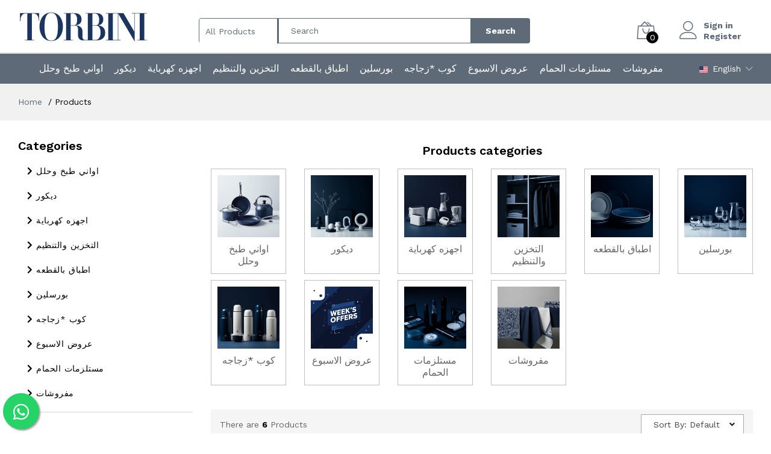

--- FILE ---
content_type: text/html; charset=UTF-8
request_url: https://www.torbini.com/en/products/product/1551/%D9%85%D9%88%D8%B2%D8%B9-%D8%A7%D9%84%D8%B5%D8%A7%D8%A8%D9%88%D9%86-%D8%A7%D9%84%D8%B3%D8%A7%D8%A6%D9%84-%D8%A7%D9%84%D8%AE%D8%B2%D9%81%D9%8A.html
body_size: 81126
content:
<!doctype html>
<!--
==================================================
== Crafted  by... ================================
==================================================
Shoman System                                                                                                   
==================================================
==================== https://www.shoman.com.eg =======
==================================================
-->
<html lang="en" dir="ltr">
<head>
    <meta charset="utf-8">
	<title>Products - التوربيني - El-Torbini </title>
	<link rel="canonical" href="https://www.torbini.com/en/products/?section=products&page=1&sorter_direction=DESC&sorter_field=PRODUCTID" />
	<meta http-equiv="content-type" content="text/html;charset=UTF-8" />
    <meta http-equiv="X-UA-Compatible" content="IE=edge">
    <meta name="viewport" content="width=device-width, initial-scale=1.0">
    <meta name="format-detection" content="telephone=no">
    <meta name="apple-mobile-web-app-capable" content="yes">
    <meta name="author" content="التوربيني - El-Torbini ">
	<meta name="description" content="Products - التوربيني - El-Torbini ">
	<meta name="generator" content="Shoman Systems Shoman.Com.Eg Copyright All Rights Reserved." />
	<meta name="keywords" content="Products,التوربيني - El-Torbini ">
	<meta name="title" content="Products - التوربيني - El-Torbini " />
	<meta name="rating" content="general">
	<meta name="ROBOTS" content="INDEX,FOLLOW">
	<meta name="copyright" content="Shoman Systems Shoman.Com.Eg Copyright All Rights Reserved.">
	<meta name="RESOURCE-TYPE" content="DOCUMENT">
	<meta name="DISTRIBUTION" content="GLOBAL">
	<meta name="REVISIT-AFTER" content="1 DAYS">
	
	<meta property="og:title" content="Products - التوربيني - El-Torbini " />
	<meta property="og:description" content="" />
	<meta property="og:type" content="website" />
	<meta property="og:url" content="https://www.torbini.com/en/products/?section=products&page=1&sorter_direction=DESC&sorter_field=PRODUCTID" />
		<meta property="og:image" content="https://www.torbini.com/styles/torbini/images/fb_logo.jpg" />
		<meta property="og:site_name" content="Products - التوربيني - El-Torbini " />
	<meta property="fb:app_id" content=""/>
	
    <!-- Favicon -->
    <link rel="shortcut icon" type="image/x-icon" href="https://www.torbini.com/styles/torbini/images/favicon.ico">
    <link rel="shortcut icon" type="image/png" href="https://www.torbini.com/styles/torbini/images/favicon.png">

    <link href="https://fonts.googleapis.com/css?family=Work+Sans:300,400,500,600,700&amp;subset=latin-ext&amp;display=swap" rel="stylesheet">
	<link href='https://fonts.googleapis.com/css?family=Tajawal%3A400%2C700%7CAlmarai%3A400%2C700&#038;display=swap&#038;ver=7.2.4' rel="stylesheet" type='text/css' media='all' />
    	<link rel="stylesheet" href="https://use.fontawesome.com/releases/v5.15.4/css/all.css" />
	<link rel="stylesheet" href="https://www.torbini.com/styles/torbini/fonts/Linearicons/demo.css">
    <link rel="stylesheet" href="https://www.torbini.com/styles/torbini/vendors/bootstrap/css/bootstrap.min.css">
    <link rel="stylesheet" href="https://www.torbini.com/styles/torbini/vendors/owl-carousel/assets/owl.carousel.min.css">
    <link rel="stylesheet" href="https://www.torbini.com/styles/torbini/vendors/owl-carousel/assets/owl.theme.default.min.css">
    <link rel="stylesheet" href="https://www.torbini.com/styles/torbini/vendors/slick/slick/slick.css">
    <link rel="stylesheet" href="https://www.torbini.com/styles/torbini/vendors/nouislider/nouislider.min.css">
    <link rel="stylesheet" href="https://www.torbini.com/styles/torbini/vendors/lightGallery-master/dist/css/lightgallery.min.css">
    <link rel="stylesheet" href="https://www.torbini.com/styles/torbini/vendors/jquery-bar-rating/dist/themes/fontawesome-stars.css">
    <link rel="stylesheet" href="https://www.torbini.com/styles/torbini/vendors/select2/dist/css/select2.min.css">
    <link rel="stylesheet" href="https://www.torbini.com/styles/torbini/css/style.css?v=1.03">
	<link rel="stylesheet" href="https://www.torbini.com/styles/torbini/css/market-place-2.css">
    <link rel="stylesheet" href="https://www.torbini.com/styles/torbini/css/maps_ltr.css?v=1.03">
	<!-- Google tag (gtag.js) -->
<script async src="https://www.googletagmanager.com/gtag/js?id=G-PVWM3KLETE"></script>
<script>
  window.dataLayer = window.dataLayer || [];
  function gtag(){dataLayer.push(arguments);}
  gtag('js', new Date());

  gtag('config', 'G-PVWM3KLETE');
</script>

	
	<script type="text/javascript">
	</script>
	<style>
	.hide {display: none !important;}
	.my_float_icons {position: fixed; width: 60px; height: 60px; bottom: 7px; left: 5px; border-radius: 50px; font-size: 30px; background-color: #25d366; color: #FFF; text-align: center; box-shadow: 2px 2px 3px #999; z-index: 100;}
	.my_float_icons i {margin-top: 16px;}
	.my_float_icons.whatsapp {background-color: #25d366;}
	[dir=rtl] .my_float_icons {left: auto; right: 5px;}
	@media (max-width: 767px) {
		.my_float_icons {bottom: 80px;}
	}
	.loading_layer_container {position: relative;}
	.loading_layer {display: none;align-items: center;justify-content: center;position: absolute;z-index: 1000;top: 0px;left: 0px;height: 100%;width: 100%;background: rgba( 255, 255, 255, .8 );}
	.loading_layer::before {content: '';display: inline-block;width: 48px;height: 48px;border: 5px solid #FFF;border-bottom-color: #FF3D00;border-radius: 50%;animation: loading_rotation 1s linear infinite;}
    @keyframes loading_rotation {
		0% {transform: rotate(0deg);}
		100% {transform: rotate(360deg);}
    } 
	.color_preview {display: block;width: 20px;height: 20px;float: left;margin-right: 5px;border: 1px solid #626262;}
	[dir="rtl"] .color_preview {float: right;margin-right: 0px;margin-left: 5px;}
	
	/* Random Review */
	.review-popup {position: fixed;bottom: 100px;left: -350px;width: 200px;background: #fff;box-shadow: 0 4px 8px rgba(0, 0, 0, 0.2);border-radius: 8px;z-index: 1050;transition: left 0.5s ease;padding: 15px;}
	.review-popup.show {left: 5px;}
	.review-popup .popup-header {display: flex;justify-content: flex-end;position: absolute;top: -15px;right: 0;}
	.review-popup .close-popup {border: none;font-size: 20px;cursor: pointer;width: 30px;height: 30px;background: #000;color: #fff;border-radius: 50%;}
	.review-popup .popup-body {text-align: center;}
	.review-popup .review-photo {width: 80px;height: 80px;border-radius: 50%;margin-bottom: 10px;}
	.review-popup .review-name {margin: 10px 0 5px;font-size: 18px;font-weight: bold;}
	.review-popup .review-stars i {color: #f39c12;margin: 0 2px;}
	.review-popup .review-comment {font-size: 14px;color: #555;margin-top: 10px;}
	
	[dir=rtl] .review-popup {left:auto; right: -350px;transition: right 0.5s ease;}
	[dir=rtl] .review-popup.show {left:auto; right: 5px;}
	
	#popup_modal {z-index:99999;}
	#popup_modal .close {position: absolute;right: 10px;top: 10px;background: #000;width: 30px;height: 30px;line-height: 30px;text-align: center;border-radius: 50px;font-size: 19px;color: #fff;opacity: 1;z-index: 2;}
	[dir=rtl] #popup_modal .close {right: auto;left: 10px;}
	
	/* Customizations */
	
	.widget_getintouch li {position: relative;padding-left: 40px;margin-bottom: 10px;font-size: 14px;line-height: 22px;}
	.widget_getintouch i {position: absolute;left: 0;top: 5px;text-align: center;font-size: 14px;width: 30px;height: 30px;line-height: 30px;border: 1px solid #dadada;}
	.widget_getintouch b, .widget_getintouch strong {display: block;}
	[dir=rtl] .widget_getintouch li {padding-right: 40px;padding-left: 0px;}
	[dir=rtl] .widget_getintouch i {right: 0;left: auto;}
	
	.header.header--sticky .header__left .ps-logo {display: initial;}
	
	.ps-page--blog .ps-page__header {padding: 20px 0 10px;}
	
	.ps-block--site-features .ps-block__item {max-width: initial;}
	
	.ps-client-say {padding: 20px 0;}
	.ps-client-say .ps-section__header {margin-bottom: 10px;}
	.ps-block--testimonial .ps-block__content {padding: 30px 0 10px;}
	
	.ps-best-sale-brands {padding: 20px 0;}
	
	.ps-block--category {margin-bottom: 10px;padding: 10px;}
	.ps-block--category p {line-height: 20px;height: 40px;margin-top: 10px;}
	
	.ps-block--categories-tabs .ps-tab-list a img {max-height: 36px; margin:0px auto 3px;}
	
	.ps-product:hover .ps-product__content {height: auto;}
	.ps-product .ps-product__badge.out-stock {left: 0;right: auto;}
	.ps-product .ps-product__price {margin-bottom: 5px;}
	.ps-product .ps-product__title {line-height: 15px;height: 30px;padding:0px;margin-bottom: 5px;font-weight: bold;}
	.ps-product .ps-product__actions {max-width: 100%;height: 100%;width: 100%;flex-flow: column nowrap;justify-content: center;background-color: rgb(0, 0, 0, 0.2);}
	.ps-product .ps-product__actions li {margin: 0px 10px 10px 10px;}
	.ps-product .ps-product__actions li a {width: auto;border-radius: 5px;background-color: #fff;}
	.ps-product .ps-product__actions li a span {margin-left:5px;}
	@media (max-width: 767px) {
		.ps-product .ps-product__thumbnail .ps-product__actions {transform: translate(-50%, 0);background:transparent;}
		.ps-product .ps-product__actions li a {float: right;width: 34px;}
		.ps-product .ps-product__actions li a span {display: none;}
	}
	.ps-block--countdown-deal figure {padding: 7px 6px;font-size: 14px;width: 100%;}
	.ps-block--countdown-deal figure figcaption {margin-right: 10px;line-height:initial;}
	.ps-countdown {margin-bottom: 0px;}
	.ps-cart--mini .ps-cart__footer h3 {margin-bottom: 5px;font-size: 15px;}
	.ps-cart--mobile .ps-cart__footer h3 {margin-bottom: 5px;font-size: 15px;}
	.ps-product--inner .ps-product__container .ps-product__rating {display: flex;flex-flow: row nowrap;}
	
	.ps-list--social-color li a.pinterest {background-color: #c71b1b;}
	.ps-list--social-color li a.whatsapp {background-color: #59b62e;}
	
	.widget--blog .widget__title {margin-bottom: 10px;}
	.widget {padding-bottom: 0px;}
	.ps-form--widget-search {margin-bottom: 0px;}
	.ps-form--search-mobile input {border: 1px solid;}
	.ps-contact-form h3 {margin-bottom: 20px;}
	.widget--vendor .widget-title {margin-bottom: 20px;}
	.widget--vendor .ps-list--arrow a::before {display:none;}
	.ps-section--default {margin-bottom: 20px;}
	.ps-search-trending {padding: 20px 0;}
	.ps-block--categories-tabs .ps-tab {padding: 0px;}
	.ps-call-to-action {padding: 30px 0;}
	.ps-faqs {padding: 20px 0;}
	.ps-faqs .ps-section__header {padding-bottom: 20px;}
	.accordion .card-header button {width: 100%;text-align: left;}
	#homepage-1 .ps-site-features {padding-bottom: 20px;}
	.ps-footer {padding-top: 30px;border-top: 1px solid #999;}
	.widget_footer .widget-title {margin-bottom: 10px;}
	ul.ps-rating {display: flex;list-style: none;padding-left: 0px;}
	.star-gold {color: #EDB867;}
	.star-grey {color: #d2d2d2;}
	.ps-form--quick-search .form-group--icon {height: 42px;}
	.ps-product.ps-product--inner {margin-bottom: 10px;}
	.ps-top-categories h3 {text-align: center;}
	.ps-search-trending .ps-section__header h3 {text-align: center;}
	.ps-product--detail {margin-bottom: 20px;}
	.ps-product--detail .ps-product__countdown figure figcaption {max-width: initial;}
	.header--mobile .navigation--mobile {border-bottom: 1px solid #dadada;}
	.header--mobile .navigation__extra {top: calc(50% - 10px);position: relative;}
	.ps-product--quickview {display: block;}
	.ps-cart--mobile .ps-cart__content {min-height: calc(100vh - 300px);}
	.ps-cart--mobile .ps-cart__footer {padding: 10px 20px;}
	.header .header__extra span {min-width: 20px;width: auto;}
	.navigation__item span.cart_qty {position: absolute;bottom: 20px;right: -6px;display: flex;justify-content: center;align-items: center;background-color: #fff;vertical-align: top;min-width: 20px;height: 20px;color: #ffffff;background-color: #000000;border-radius: 50%;}
	.ps-panel--sidebar {height: 87vh;}
	.ps-client-say .ps-section__header h3 {text-transform: none;}
	@media (max-width: 767px) {
		.header--mobile .navigation__extra li > a {display: block;}
		#product-quickview {padding-bottom: 100px; top: 100px;}
	}
	.ps-block--category-room .ps-block__thumbnail {border-radius: 100%;}
	.ps-list--social-color li a.pinterest {background-color: #dd192b;}
	.ps-list--social-color li a.whatsapp {background-color: #25d366;}
	.ps-form--quick-search select.form-control {width: 130px;text-indent: 0;}
	.select2 .select2-selection--single .select2-selection__arrow::before {font-family: "Font Awesome 5 Free";font-weight: bold;}
	
	[dir=rtl] body {text-align: right;}
	[dir=rtl] .fa-chevron-right::before {content: "\f053";}
	[dir=rtl] .sub-menu > li.menu-item-has-children > .sub-menu {left: initial;right: 100%;}
	[dir=rtl] .menu .sub-menu > li.menu-item-has-children > .sub-toggle {left: 15px;right:initial;}
	[dir=rtl] .menu .sub-menu > li.menu-item-has-children > .sub-toggle::after {content: "\e93b";right:50%;left:initial;}
	[dir=rtl] .menu--mobile .sub-menu > li.menu-item-has-children > .sub-menu {right: 0px !important;}
	[dir=rtl] .ps-form--quick-search button {border-radius: 4px 0px 0px 4px;border-color: 1px solid #ccc;}
	[dir=rtl] .ps-form--quick-search select.form-control {border-radius: 0px 4px 4px 0px;}
	[dir=rtl] .ps-form--quick-search .form-group--icon {border-right: 1px;border-left: 0px;border-radius: 0px 4px 4px 0px;}
	[dir=rtl] .ps-shopping-cart .ps-section__footer figure figcaption:after {right: auto;left: 0;}
	[dir=rtl] .menu > li.menu-item-has-children > a:after {right: auto;left: 0;}
	[dir=rtl] .ps-dropdown > a {padding-left: 20px;padding-right:0px;}
	[dir=rtl] .ps-dropdown > a:after {right: auto;left: 0;}
	[dir=rtl] .form-group--icon i {right: auto;left: 7px;}
	[dir=rtl] .ps-block--shopping-total .ps-block__header p span {float: left;}
	[dir=rtl] .ps-block--shopping-total h3 span {float: left;}
	[dir=rtl] .icon-arrow-left:before {content: "\e944";}
	[dir=rtl] .icon-arrow-right:before {content: "\e943";}
	[dir=rtl] .datepicker-dropdown.dropdown-menu {right: initial;}
	[dir=rtl] .ps-block--vendor-milestone.reverse .ps-block__left {padding-right: 140px;padding-left: 0px;}
	[dir=rtl] .ps-block--vendor-milestone .ps-block__left {padding-left: 140px;padding-right: 0px;}
	[dir=rtl] .menu {text-align: right;}
	[dir=rtl] .sub-menu {left: initial;right: 0;}
	[dir=rtl] .ps-vendor-store .ps-section__container .ps-section__right {padding-right: 0px;padding-left: 30px;}
	[dir=rtl] .form-check-inline .form-check-input {margin-left: .3125rem;margin-right: 0;}
	[dir=rtl] .menu > li > a {padding: 15px 5px 15px 15px;}
	[dir=rtl] .br-wrapper .br-widget a {float: right;}
	[dir=rtl] .ps-dropdown img {margin-left: 8px;margin-right: 0px;}
	[dir=rtl] .ps-dropdown ul {text-align: right;left: 0;right:auto;}
	[dir=rtl] .lg-icon {font-family: lg !important;}
	[dir=rtl] .lg-outer {text-align: right;}
	[dir=rtl] .ps-product .ps-product__badge.out-stock {left: 0px;right: auto;}
	[dir=rtl] .ps-block--countdown-deal .ps-block__left h3 {margin-right: 0;margin-left: 70px;}
	[dir=rtl] .owl-carousel .owl-nav button.owl-prev {float:left;}
	[dir=rtl] .ps-block--categories-tabs .owl-slider .owl-nav .owl-prev {float:left;}
	[dir=rtl] .ps-list--arrow a {padding-left: 0px;padding-right: 15px;}
	[dir=rtl] .ps-product--detail .ps-product__info {text-align: right;}
	[dir=rtl] .ps-form--review .form-group__rating label {margin-right: 0px;margin-left: 15px;}
	[dir=rtl] .ps-product--detail .ps-tab-list {padding-right: 0px;}
	[dir=rtl] .ps-form--widget-search button {left: 10px;right:auto;}
	[dir=rtl] .widget__content ul li i::before {content: "\f053";}
	[dir=rtl] .ps-post--detail.sidebar .ps-post__header {text-align: right;}
	[dir=rtl] .ps-blog--sidebar .ps-blog__left {padding-right: 0px;padding-left: 70px;}
	[dir=rtl] .ps-blog--sidebar .ps-blog__right {padding-left: 0px;padding-right: 30px;}
	[dir=rtl] .ps-layout--shop .ps-layout__left {padding-right: 0px;padding-left: 30px;}
	[dir=rtl] .ps-product--detail .ps-product__header .ps-product__info {padding-left: 0px;padding-right: 30px;}
	[dir=rtl] .ps-block--site-features .ps-block__right {padding-left: 0px;padding-right: 25px;}
	[dir=rtl] .accordion .card-header button {text-align: right;}
	[dir=rtl] .ps-cart--mini .ps-cart__content {right: auto;left: -30px;}
	[dir=rtl] .ps-cart--mini .ps-cart__footer h3 strong {float: left;}
	[dir=rtl] .ps-cart--mobile .ps-cart__footer h3 strong {float: left;}
	[dir=rtl] .ps-product--cart-mobile .ps-product__content .ps-product__remove {right: auto;left: 0;}
	[dir=rtl] .ps-block--testimonial .ps-block__content > i {right: auto;left: 0;}
	[dir=rtl] .ps-block--testimonial .ps-block__content h4 span {margin-left: 0px;margin-right: 10px;}
	[dir=rtl] .form-group--nest input {border-radius: 0px 4px 4px 0px;border-left: none; border-right:1px solid #ccc;}
	[dir=rtl] .form-group--nest .ps-btn {border-radius: 4px 0 0 4px;}
	[dir=rtl] .ps-block--countdown-deal figure figcaption {margin-right: 0px;margin-left: 10px;}
	[dir=rtl] .ps-countdown {direction: ltr;}
	[dir=rtl] .ps-block--site-features .ps-block__item:first-child {border-right: none;padding-right: 0;padding-left: 15px;border-left: 1px solid #dadada;}
	[dir=rtl] .ps-block--site-features .ps-block__item:last-child {border-left: none;padding-left: 0;padding-right: 15px;border-right: 1px solid #dadada;}
	[dir=rtl] .ps-product .ps-product__actions li a span {margin-left:0px;margin-right:5px;}
	@media (max-width: 767px) {
		[dir=rtl] .ps-product__variants .slick-slide {float: left;}
	}
	[dir=rtl] .ps-radio label {margin-left: 0;padding-right: 30px;}
	[dir=rtl] .ps-radio label::before {right: 0;left: auto;}
	[dir=rtl] .ps-radio label::after {right: 5px;left: auto;}
	[dir=rtl] .ps-cart--mini .ps-cart__items::before {right: auto;left: 30px;}
	[dir=rtl] .ps-carousel--nav .owl-dots .owl-dot:last-child {margin-right: auto;margin-left: 0;}
	[dir=rtl] .ps-post--small-thumbnail .ps-post__content {padding-left: 0px;padding-right: 30px;}
	[dir=rtl] .fa-angle-left::before {content: "\f105";}
	[dir=rtl] .fa-angle-right::before {content: "\f104";}
	[dir=rtl] .fa-angle-double-left::before {content: "\f101";}
	[dir=rtl] .fa-angle-double-right::before {content: "\f100";}
	
	/* Extra */
	.menu > li > a {padding: 15px 7px;}
	.header .header__top {padding: 15px 0;}
	.header .header__right {padding-top: 15px;}
	.header .header__center {padding-top: 15px;}
	.ps-block--category-room a {font-size: 14px;}
	
	/* Pagination */
	.pagination {padding: 0px;}
	.pagination li > a {font-size: 20px;width: 40px;height: 40px;line-height: 45px;text-align: center;padding: 0;border-radius: 100% !important;}
	.pagination li > a:hover {background-color: #007bff; color: #fff;}
	.pagination li > a i {font-size: 15px;}
	[dir=rtl] .pagination li {margin-left: 10px;margin-right: auto;}
	[dir=rtl] .pagination li:last-child {margin-left: 0;}
	.page-item.active .page-link {background-color: #007bff;}
	
	/* New Slider */
	#homepage-1 .ps-home-banner .container {display: flex;flex-flow: row nowrap;justify-content:center;padding: 0px 100px;}
	#homepage-1 .ps-home-banner .container > * {width: 100%;}
	#homepage-1 .ps-home-banner .container .ps-section__left {padding-right: 30px;max-width: calc(100% - 250px);}
	[dir=rtl] #homepage-1 .ps-home-banner .container .ps-section__left {padding-right: 0px;padding-left: 30px;}
	#homepage-1 .ps-home-banner .container .ps-section__right {max-width: 250px;}
	#homepage-1 .ps-home-banner .container .ps-section__right .ps-collection {display: block;margin-bottom: 30px;}
	#homepage-1 .ps-home-banner .container .ps-section__right .ps-collection:last-child {margin-bottom: 0;}
	@media (max-width: 1199px) {
		#homepage-1 .ps-home-banner .container {display: block;padding: 0px 15px;}
		#homepage-1 .ps-home-banner .container .ps-section__left {max-width: 100%;margin-bottom: 30px;padding-right: 0px;padding-left: 0px;}
		#homepage-1 .ps-home-banner .container .ps-section__right {display: flex;flex-flow: row nowrap;max-width: 100%;}
		#homepage-1 .ps-home-banner .container .ps-section__right .ps-collection {width: 100%;max-width: 50%;padding: 0 15px;}
		#homepage-1 .ps-home-banner .container .ps-section__right .ps-collection img {width: 100%;}
	}
	.ps-banner.bg--cover {height: 100%;min-height: 750px;}
	.ps-banner.bg--cover .ps-banner__overlay {position: absolute;top: 0;left: 0;width: 100%;height: 100%;z-index: 10;}
	</style>
	
		
	<style>
	
	/* Color */
	a:hover {color: #5e6a78;}
	.header .header__top {background-color: #000;}
	.ps-panel--sidebar .ps-panel__header {background-color: #5e6a78;}
	.ps-form--quick-search input[type=text] {border: 1px solid #5e6a78;}
	.ps-form--quick-search select.form-control {color: #5e6a78;border-color: #5e6a78;}
	.ps-form--quick-search .form-group--icon {border: 1px solid #5e6a78;}
	.ps-form--quick-search button {background-color: #5e6a78;}
	.ps-block--user-header .ps-block__right a {color: #5e6a78;}
	.ps-block--user-header .ps-block__right a:hover {color: #fff;}
	.ps-block__left i {color: #5e6a78;}
	.header .header__extra i {color: #5e6a78;}
	.header .header__extra:hover i {color: #fff;}
	.ps-btn, button.ps-btn {color: #fff;background-color: #5e6a78;}
	.navigation {background-color: #5e6a78;}
	.menu > li > a {color: #000;}
	.sub-menu > li > a:hover {color: #5e6a78;}
	.menu--product-categories .menu__toggle span {color: #fff;}
	.menu--product-categories .menu__toggle i {color: #fff;}
	.menu--dropdown > li:hover {background-color: #5e6a78;}
	.menu--dropdown > li:hover > a {color: #fff;}
	.navigation__extra > li a {color: #fff;}
	.header--mobile {background-color: #fff;}
	.header--mobile .ps-search--mobile {background-color: #5e6a78;}
	.header--mobile.header--sticky .navigation--mobile {background-color: #fff;border-color:#5e6a78;}
	.header.header--sticky .header__top {border-color:#5e6a78;}
	.ps-deal-of-day .ps-section__header > a:hover {color: #5e6a78;border-color: #5e6a78;}
	.ps-product .ps-product__title {color: #5e6a78;}
	.ps-product .ps-product__title:hover {color: #fff;}
	
	.ps-block--testimonial .ps-block__content > i {color: #5e6a78;}
	.ps-list--link li a:hover {color: #5e6a78;}
	.ps-breadcrumb .breadcrumb a {color: #5e6a78;}
	.ps-breadcrumb .breadcrumb a:hover {color: #fff;}
	.ps-product--detail .ps-tab-list li a:before {background-color: #5e6a78;}
	.ps-product--detail .ps-product__variants .item.slick-current {border-color: #5e6a78;}
	.badge-warning {color: #fff;background-color: #5e6a78;}
	.widget_shop .ps-checkbox input[type="checkbox"]:checked ~ label {color: #5e6a78;}
	.widget_shop .ps-checkbox input[type="checkbox"]:checked ~ label:before {border-color: #5e6a78;}
	.widget_shop .ps-checkbox > label:after {border-color: #5e6a78;}
	.ps-breadcrumb--2 .breadcrumb li {color: #5e6a78;}
	.ps-breadcrumb--2 .breadcrumb a:hover {color: #5e6a78;}
	.widget--blog.widget--categories ul li a:hover {color: #5e6a78;}
	.form-control:focus {border-color: #5e6a78;}
	.ps-widget--account-dashboard .ps-widget__content ul li.active {background-color: #5e6a78;}
	.ps-widget--account-dashboard .ps-widget__content ul li a:hover {background-color: #5e6a78;}
	.ps-form--search-mobile .form-group--nest {border-color: #5e6a78;}
	.ps-table--faqs h4 {color: #5e6a78;}
	.ps-call-to-action h3 a {color: #5e6a78;}
	.pagination li > a:hover {background-color: #5e6a78;}
	.ps-product--wide .ps-product__shopping .ps-product__actions li a:hover {color: #5e6a78;}
	.ps-shopping-cart .ps-section__footer .ps-btn--outline {border-color: #5e6a78;color: #fff;}
	.ps-shopping-cart .ps-section__footer .ps-btn--outline:hover {background-color: #fff;color: #000;border-color: #5e6a78;}
	.ps-shopping-cart .ps-section__cart-actions .ps-btn--outline {border-color: #5e6a78;color: #fff;}
	.ps-shopping-cart .ps-section__cart-actions .ps-btn--outline:hover {background-color: #fff;color: #000;border-color: #5e6a78;}
	.ps-product .ps-product__actions li a:hover {background-color: #5e6a78;}
	.ps-block--categories-tabs .ps-tab-list .active a {border-color: #5e6a78;color: #5e6a78;}
	.ps-block--categories-tabs .ps-tab-list .active a.first {border-color: #5e6a78;color: #5e6a78;}
	.ps-block--categories-tabs .ps-tab-list a span {font-size: 14px;line-height: 20px;height: 28px;}
	.ps-block--categories-tabs .ps-tab-list a:hover {border-color: #5e6a78;}
	.ps-block--categories-tabs .ps-tab-list a:hover i {color: #5e6a78;}
	.ps-block--site-features .ps-block__left i {color: #5e6a78;}
	.header--mobile .navigation__extra > li a {color: #5e6a78;}
	.header--mobile .navigation--mobile {border-color: #5e6a78;}
	.widget_getintouch i {border-color: #5e6a78; color:#5e6a78;}
	
	/* Update */
	.header .header__top {background-color: #fff;}
	.ps-block--user-header .ps-block__right a:hover {color: #000;}
	.header .header__extra:hover i {color: #000;}
	.navigation {background-color: #5e6a78;border-top: 1px solid #fff;}
	.menu > li > a {color: #fff;}
	.menu > li > a:hover {color: #000;}
	.navigation__extra > li a {color: #fff;}
	.navigation__extra > li a:hover {color: #000;}
	.header--mobile .navigation--mobile {background-color: #fff;}
	.header--mobile.header--sticky .navigation--mobile {background-color: #fff;}
	.header--mobile .ps-search--mobile {background-color: #fff;}
	.ps-form--search-mobile button {background-color: #5e6a78;}
	.ps-form--search-mobile input {background-color: #5e5e5e;color: #fff;border-color: #5e6a78;}
	.ps-form--search-mobile input:focus {background-color: #5e5e5e;color: #fff;border-color: #fff;}
	.ps-form--search-mobile input::placeholder {color: #fff;opacity: 1; /* Firefox */}
	.ps-form--search-mobile input::-ms-input-placeholder {color: #fff;}
	.navigation--list {background-color: #fff;}
	.navigation--list .navigation__item {color: #5e6a78;}
	.navigation--list .navigation__item:hover {color: #000;}
	.navigation--list .navigation__item.active i {color: #000;}
	.navigation--list .navigation__item.active span {color: #000;}
	.navigation__item span.cart_qty {color: #fff;background-color: #5e6a78;}
	.ps-panel--sidebar {background-color: #fff;}
	.menu--mobile > li > a {color: #5e6a78;}
	.menu--mobile > li > a:hover {color: #000;}
	.ps-cart--mobile .ps-cart__footer h3 {color: #5e6a78;}
	.ps-product--cart-mobile .ps-product__content a {color: #5e6a78;}
	.ps-product--cart-mobile .ps-product__content a:hover {color: #000;}
	#homepage-1 {background-color: #f6f6f6;}
	#homepage-1 .ps-top-categories {display: none;}
	.ps-banner img {border-radius: 20px;}
	.ps-block--categories-tabs {background-color: transparent;}
	.ps-block--categories-tabs .ps-block__header {background-color: #fff;}
	.ps-product.ps-product--inner {background-color: #fff;padding: 15px;border-radius: 10px;}
	.ps-post {background-color: #fff;padding: 15px;border-radius: 15px;}
	.ps-newsletter {background-color: #fff;}
	.ps-block--countdown-deal figure {width: 100%;flex-direction: column;}
	.ps-block--countdown-deal figure figcaption {width: 100%;margin: 0px;}
	.ps-form--quick-search .form-control {background-color: #fff;color: #5e6a78;}
	.ps-form--quick-search .form-control::placeholder {color: #5e6a78;opacity: 1; /* Firefox */}
	.ps-form--quick-search .form-control::-ms-input-placeholder {color: #5e6a78;}
	.ps-form--quick-search select.form-control {background-color: #fff;}
	.ps-form--quick-search select.form-control {color: #5e6a78;}
	.ps-footer {background-color: #f6f6f8;}
	.widget_footer .widget-title {color: #5e6a78;}
	.ps-list--link li a {color: #5e6a78;}
	.ps-list--link li a:hover {color: #000;}
	.widget_getintouch li strong {color: #5e6a78;}
	.widget_getintouch li a {color: #5e6a78;}
	.widget_getintouch li a:hover {color: #000;}
	.widget_footer p {color: #5e6a78;}
	.ps-footer__copyright p {color: #5e6a78;}
	.pagination li > a:hover {background-color: #5e6a78; color: #000;}
	.page-item.active .page-link {background-color: #5e6a78;}
	.ps-block--countdown-deal figure {background-color: #5e6a78;}
	</style>
		<link rel="alternate" href="https://www.torbini.com/en/products/?section=products&page=1&sorter_direction=DESC&sorter_field=PRODUCTID" hreflang="en" />
	<link rel="alternate" href="https://www.torbini.com/ar/products/?section=products&page=1&sorter_direction=DESC&sorter_field=PRODUCTID" hreflang='ar' />
	
</head>

<body>
	
	<header class="header header--1" data-sticky="true">
        <div class="header__top">
            <div class="ps-container">
                <div class="header__left">
					<a class="ps-logo" href="https://www.torbini.com/en/">
						<img class="lazyload" data-src="https://www.torbini.com/styles/torbini/images/logo_torbini_new_blue.png" alt="التوربيني - El-Torbini " style="height:50px;">
					</a>
                </div>
                <div class="header__center">
                    <form class="ps-form--quick-search" action="https://www.torbini.com/en/search/" method="get">
						<input type="hidden" name="search_sec" value="1" />
                        <div class="form-group--icon">
							<i class="icon-chevron-down"></i>
                            <select class="form-control" name="PRODUCTSCATID">
                                <option value="0" selected="selected">All Products</option>
								                                <option class="level-0" value="10">اواني طبخ وحلل</option>
								                                <option class="level-0" value="2">ديكور</option>
								                                <option class="level-0" value="3">اجهزه كهرباية</option>
								                                <option class="level-0" value="9">التخزين والتنظيم</option>
								                                <option class="level-0" value="12">اطباق بالقطعه</option>
								                                <option class="level-0" value="14">بورسلين</option>
								                                <option class="level-0" value="15">كوب *زجاجه</option>
								                                <option class="level-0" value="16">عروض الاسبوع</option>
								                                <option class="level-0" value="17">مستلزمات الحمام</option>
								                                <option class="level-0" value="20">مفروشات</option>
								 
                            </select>
                        </div>
                        <input id="input-search" class="form-control" type="text" name="search_query" value="" placeholder="Search">
                        <button>Search</button>
                    </form>
                </div>
                <div class="header__right">
                    <div class="header__actions">
                        <div id="my_cart_btn" class="ps-cart--mini">
							<a class="header__extra" href="javascript:void(0);">
								<i class="icon-bag2"></i>
								<span class="ajax_cart_quantity">0</span>
							</a>
                            <div class="ps-cart__content">
                                <div class="ps-cart__items ajax_cart_list"></div>
                                <div class="ps-cart__footer">
                                    <h3>Total Products:<strong class="ajax_order_sub_total"></strong></h3>
                                    <h3>Coupon Discount:<strong class="ajax_order_coupon_discount"></strong></h3>
                                                                        <h3>Shipping Fees (<span class="ajax_cart_shipping_cityname"></span>):<strong class="ajax_order_shipping_fees"></strong></h3>
                                    <h3>Order Total:<strong class="ajax_order_total"></strong></h3>
                                    <figure>
										<a class="ps-btn" href="https://www.torbini.com/en/cart/">Cart</a>
										<a class="ps-btn" href="https://www.torbini.com/en/checkout/">Checkout</a>
									</figure>
                                </div>
                            </div>
                        </div>
                        <div class="ps-block--user-header">
                            <div class="ps-block__left"><i class="icon-user"></i></div>
                            <div class="ps-block__right">
																<a href="https://www.torbini.com/en/login/">Sign in</a>
								<a href="https://www.torbini.com/en/register/">Register</a>
															</div>
                        </div>
                    </div>
                </div>
            </div>
        </div>
        <nav class="navigation">
            <div class="ps-container">
                                <div class="navigation__right">
                    <ul class="menu">
																		<li class="current-menu-item "><a href="https://www.torbini.com/en/products/category/10/اواني-طبخ-وحلل.html">اواني طبخ وحلل</a></li>
												<li class="current-menu-item "><a href="https://www.torbini.com/en/products/category/2/ديكور.html">ديكور</a></li>
												<li class="current-menu-item "><a href="https://www.torbini.com/en/products/category/3/اجهزه-كهرباية.html">اجهزه كهرباية</a></li>
												<li class="current-menu-item "><a href="https://www.torbini.com/en/products/category/9/التخزين-والتنظيم.html">التخزين والتنظيم</a></li>
												<li class="current-menu-item "><a href="https://www.torbini.com/en/products/category/12/اطباق-بالقطعه.html">اطباق بالقطعه</a></li>
												<li class="current-menu-item "><a href="https://www.torbini.com/en/products/category/14/بورسلين.html">بورسلين</a></li>
												<li class="current-menu-item "><a href="https://www.torbini.com/en/products/category/15/كوب-زجاجه.html">كوب *زجاجه</a></li>
												<li class="current-menu-item "><a href="https://www.torbini.com/en/products/category/16/عروض-الاسبوع.html">عروض الاسبوع</a></li>
												<li class="current-menu-item "><a href="https://www.torbini.com/en/products/category/17/مستلزمات-الحمام.html">مستلزمات الحمام</a></li>
												<li class="current-menu-item "><a href="https://www.torbini.com/en/products/category/20/مفروشات.html">مفروشات</a></li>
						 
						                    </ul>
                    <ul class="navigation__extra">
                        <li>
                            <div class="ps-dropdown language">
								<a href="javascript:void(0);"><img class="lazyload" data-src="https://www.torbini.com/styles/torbini/images/flag-en.jpg" alt="English">English</a>
                                <ul class="ps-dropdown-menu">
                                    <li><a href="https://www.torbini.com/index.php?new_lang=en"><img class="lazyload" data-src="https://www.torbini.com/styles/torbini/images/flag-en.jpg" alt="English">English</a></li>
                                    <li><a href="https://www.torbini.com/index.php?new_lang=ar"><img class="lazyload" data-src="https://www.torbini.com/styles/torbini/images/flag-ar.jpg" alt="العربية">العربية</a></li>
                                </ul>
                            </div>
						</li>
                    </ul>
                </div>
            </div>
        </nav>
    </header>
    <header class="header header--mobile" data-sticky="true">
                <div class="navigation--mobile">
            <div class="navigation__left">
				<a class="ps-logo" href="https://www.torbini.com/en/">
					<img class="lazyload" data-src="https://www.torbini.com/styles/torbini/images/logo_torbini_new_blue.png" alt="التوربيني - El-Torbini " style="height:30px;">
				</a>
			</div>
            <div class="navigation__right">
				<ul class="navigation__extra">
					<li>
						<div class="ps-dropdown language">
							<a href="javascript:void(0);"><img class="lazyload" data-src="https://www.torbini.com/styles/torbini/images/flag-en.jpg" alt="English">English</a>
							<ul class="ps-dropdown-menu">
								<li><a href="https://www.torbini.com/index.php?new_lang=en"><img class="lazyload" data-src="https://www.torbini.com/styles/torbini/images/flag-en.jpg" alt="English">English</a></li>
								<li><a href="https://www.torbini.com/index.php?new_lang=ar"><img class="lazyload" data-src="https://www.torbini.com/styles/torbini/images/flag-ar.jpg" alt="العربية">العربية</a></li>
							</ul>
						</div>
					</li>
				</ul>
                            </div>
        </div>
        <div class="ps-search--mobile">
            <form class="ps-form--search-mobile" action="https://www.torbini.com/en/search/" method="get">
				<input type="hidden" name="search_sec" value="1" />
                <div class="form-group--nest">
                    <input class="form-control" type="text" name="search_query" value="" placeholder="Search">
                    <button><i class="icon-magnifier"></i></button>
                </div>
            </form>
        </div>
    </header>
    <div class="navigation--list">
        <div class="navigation__content">
			<a class="navigation__item ps-toggle--sidebar" href="#navigation-cats"><i class="icon-list4"></i><span> Categories</span></a>
			<a class="navigation__item ps-toggle--sidebar" href="#navigation-cart">
				<i class="icon-bag2"></i>
				<span class="cart_qty ajax_cart_quantity">0</span>
				<span> My Cart</span>
			</a>
			<a class="navigation__item ps-toggle--sidebar" href="#navigation-user"><i class="icon-user"></i><span> Account</span></a>
			<a class="navigation__item ps-toggle--sidebar" href="#navigation-useful"><i class="icon-menu"></i><span> Useful Links</span></a>
		</div>
    </div>
    <div class="ps-panel--sidebar" id="navigation-cats">
        <div class="ps-panel__header">
            <h3>Products categories</h3>
        </div>
        <div class="ps-panel__content">
            <ul class="menu--mobile">
				                <li class="current-menu-item ">
					<a href="https://www.torbini.com/en/products/category/10/اواني-طبخ-وحلل.html">اواني طبخ وحلل</a>
					                </li>
				                <li class="current-menu-item ">
					<a href="https://www.torbini.com/en/products/category/2/ديكور.html">ديكور</a>
					                </li>
				                <li class="current-menu-item ">
					<a href="https://www.torbini.com/en/products/category/3/اجهزه-كهرباية.html">اجهزه كهرباية</a>
					                </li>
				                <li class="current-menu-item ">
					<a href="https://www.torbini.com/en/products/category/9/التخزين-والتنظيم.html">التخزين والتنظيم</a>
					                </li>
				                <li class="current-menu-item ">
					<a href="https://www.torbini.com/en/products/category/12/اطباق-بالقطعه.html">اطباق بالقطعه</a>
					                </li>
				                <li class="current-menu-item ">
					<a href="https://www.torbini.com/en/products/category/14/بورسلين.html">بورسلين</a>
					                </li>
				                <li class="current-menu-item ">
					<a href="https://www.torbini.com/en/products/category/15/كوب-زجاجه.html">كوب *زجاجه</a>
					                </li>
				                <li class="current-menu-item ">
					<a href="https://www.torbini.com/en/products/category/16/عروض-الاسبوع.html">عروض الاسبوع</a>
					                </li>
				                <li class="current-menu-item ">
					<a href="https://www.torbini.com/en/products/category/17/مستلزمات-الحمام.html">مستلزمات الحمام</a>
					                </li>
				                <li class="current-menu-item ">
					<a href="https://www.torbini.com/en/products/category/20/مفروشات.html">مفروشات</a>
					                </li>
				 
            </ul>
        </div>
    </div>
    <div class="ps-panel--sidebar" id="navigation-user">
       <div class="ps-panel__header">
            <h3>My account</h3>
        </div>
        <div class="ps-panel__content">
            <ul class="menu--mobile">
								<li class="current-menu-item"><a href="https://www.torbini.com/en/login/">Sign in</a></li>
				<li class="current-menu-item"><a href="https://www.torbini.com/en/register/">Register</a></li>
				            </ul>
        </div>
    </div>
    <div class="ps-panel--sidebar" id="navigation-cart">
        <div class="ps-panel__header">
            <h3>My Cart</h3>
        </div>
        <div class="navigation__content">
            <div class="ps-cart--mobile">
                <div class="ps-cart__content ajax_cart_list"></div>
                <div class="ps-cart__footer">
					<div id="coupon_loading_layer_container" class="loading_layer_container client_code_container ">
						<div class="loading_layer"></div>
						<div class="form-inline">
							<div class="form-group mb-2 px-0 col-7">
								<input class="form-control px-3" id="coupon-code" type="text" name="client_code" value="" placeholder="Coupon Code">
							</div>
							<div class="form-group mb-2 px-0 col-5">
								<button type="button" class="ps-btn ps-btn--outline px-3 validate_coupon" href="javascript:void(0);">Validate Coupon</button>
							</div>
						</div>
					</div>
					<h3>Total Products:<strong class="ajax_order_sub_total"></strong></h3>
					<h3>Coupon Discount:<strong class="ajax_order_coupon_discount"></strong></h3>
										<h3>Shipping Fees (<span class="ajax_cart_shipping_cityname"></span>):<strong class="ajax_order_shipping_fees"></strong></h3>
					<h3>Order Total:<strong class="ajax_order_total"></strong></h3>
					<figure>
						<a class="ps-btn" href="https://www.torbini.com/en/cart/">Cart</a>
						<a class="ps-btn" href="https://www.torbini.com/en/checkout/">Checkout</a>
					</figure>
                </div>
            </div>
        </div>
    </div>
    <div class="ps-panel--sidebar" id="navigation-useful">
        <div class="ps-panel__header">
            <h3>Useful Links</h3>
        </div>
        <div class="ps-panel__content">
            <ul class="menu--mobile">
				<li class="current-menu-item"><a href="https://www.torbini.com/en/">Home</a></li>
				<li class="current-menu-item"><a href="https://www.torbini.com/en/about/">About Us</a></li>
				<li class="current-menu-item"><a href="https://www.torbini.com/en/products/">All Products</a></li>
												<li class="current-menu-item"><a href="https://www.torbini.com/en/faqs/">FAQs</a></li>
								<li class="current-menu-item"><a href="https://www.torbini.com/en/contact/">Contact Us</a></li>
				<li class="current-menu-item"><a href="https://www.torbini.com/en/shipping/">Shipping & Returns</a></li>
				<li class="current-menu-item"><a href="https://www.torbini.com/en/tos/">Terms & Conditions</a></li>
				<li class="current-menu-item"><a href="https://www.torbini.com/en/privacy/">Privacy Policy</a></li>
            </ul>
        </div>
    </div>	<!-- breadcrumb start -->
    <div class="ps-breadcrumb">
        <div class="ps-container">
            <ul class="breadcrumb">
                <li><a href="https://www.torbini.com/en/">Home</a></li>
                <li>Products</li>
            </ul>
        </div>
    </div>
	<!-- breadcrumb End -->
    <div class="ps-page--shop" id="shop-sidebar">
        <div class="ps-container">
            <div class="ps-layout--shop">
                <div class="ps-layout__left">
                    	<aside class="widget widget--vendor">
		<h3 class="widget-title">Categories</h3>
		<ul class="ps-list--arrow">
						<li><a href="https://www.torbini.com/en/products/category/10/اواني-طبخ-وحلل.html"><i class="fa fa-chevron-right"></i> اواني طبخ وحلل</a></li>
						<li><a href="https://www.torbini.com/en/products/category/2/ديكور.html"><i class="fa fa-chevron-right"></i> ديكور</a></li>
						<li><a href="https://www.torbini.com/en/products/category/3/اجهزه-كهرباية.html"><i class="fa fa-chevron-right"></i> اجهزه كهرباية</a></li>
						<li><a href="https://www.torbini.com/en/products/category/9/التخزين-والتنظيم.html"><i class="fa fa-chevron-right"></i> التخزين والتنظيم</a></li>
						<li><a href="https://www.torbini.com/en/products/category/12/اطباق-بالقطعه.html"><i class="fa fa-chevron-right"></i> اطباق بالقطعه</a></li>
						<li><a href="https://www.torbini.com/en/products/category/14/بورسلين.html"><i class="fa fa-chevron-right"></i> بورسلين</a></li>
						<li><a href="https://www.torbini.com/en/products/category/15/كوب-زجاجه.html"><i class="fa fa-chevron-right"></i> كوب *زجاجه</a></li>
						<li><a href="https://www.torbini.com/en/products/category/16/عروض-الاسبوع.html"><i class="fa fa-chevron-right"></i> عروض الاسبوع</a></li>
						<li><a href="https://www.torbini.com/en/products/category/17/مستلزمات-الحمام.html"><i class="fa fa-chevron-right"></i> مستلزمات الحمام</a></li>
						<li><a href="https://www.torbini.com/en/products/category/20/مفروشات.html"><i class="fa fa-chevron-right"></i> مفروشات</a></li>
					</ul>
	</aside>
	<aside>
		<figure class="sizes mb-3">
			<a href="https://www.torbini.com/" target="_blank"><img class="img-fluid lazyload" data-src="https://www.torbini.com/uploads/advertisements/t/1-62dmt.png" alt="التوربيني - El-Torbini "  /></a>		</figure>
		<figure class="sizes">
			<a href="https://www.torbini.com/" target="_blank"><img class="img-fluid lazyload" data-src="https://www.torbini.com/uploads/advertisements/t/2-zg55t.png" alt="التوربيني - El-Torbini "  /></a>		</figure>
	</aside>	                </div>
                <div class="ps-layout__right">
										<div class="ps-top-categories pt-3 pb-5">
						<h3>Products categories</h3>
						<div class="row">
														<div class="col-lg-2 col-md-3 col-sm-6 col-6">
								<div class="ps-block--category">
									<a class="ps-block__overlay" href="https://www.torbini.com/en/products/category/10/اواني-طبخ-وحلل.html"></a>
									<img class="lazyload" data-src="https://www.torbini.com/uploads/products_cats/t/10-y2tr31737466222.png" alt="اواني طبخ وحلل">
									<p>اواني طبخ وحلل</p>
								</div>
							</div>
														<div class="col-lg-2 col-md-3 col-sm-6 col-6">
								<div class="ps-block--category">
									<a class="ps-block__overlay" href="https://www.torbini.com/en/products/category/2/ديكور.html"></a>
									<img class="lazyload" data-src="https://www.torbini.com/uploads/products_cats/t/2-d7m8k1737466148.png" alt="ديكور">
									<p>ديكور</p>
								</div>
							</div>
														<div class="col-lg-2 col-md-3 col-sm-6 col-6">
								<div class="ps-block--category">
									<a class="ps-block__overlay" href="https://www.torbini.com/en/products/category/3/اجهزه-كهرباية.html"></a>
									<img class="lazyload" data-src="https://www.torbini.com/uploads/products_cats/t/3-dsq5x1737466173.png" alt="اجهزه كهرباية">
									<p>اجهزه كهرباية</p>
								</div>
							</div>
														<div class="col-lg-2 col-md-3 col-sm-6 col-6">
								<div class="ps-block--category">
									<a class="ps-block__overlay" href="https://www.torbini.com/en/products/category/9/التخزين-والتنظيم.html"></a>
									<img class="lazyload" data-src="https://www.torbini.com/uploads/products_cats/t/9-d3rth1737466200.png" alt="التخزين والتنظيم">
									<p>التخزين والتنظيم</p>
								</div>
							</div>
														<div class="col-lg-2 col-md-3 col-sm-6 col-6">
								<div class="ps-block--category">
									<a class="ps-block__overlay" href="https://www.torbini.com/en/products/category/12/اطباق-بالقطعه.html"></a>
									<img class="lazyload" data-src="https://www.torbini.com/uploads/products_cats/t/12-rrhqc1737466279.png" alt="اطباق بالقطعه">
									<p>اطباق بالقطعه</p>
								</div>
							</div>
														<div class="col-lg-2 col-md-3 col-sm-6 col-6">
								<div class="ps-block--category">
									<a class="ps-block__overlay" href="https://www.torbini.com/en/products/category/14/بورسلين.html"></a>
									<img class="lazyload" data-src="https://www.torbini.com/uploads/products_cats/t/14-7zpdz1737466305.png" alt="بورسلين">
									<p>بورسلين</p>
								</div>
							</div>
														<div class="col-lg-2 col-md-3 col-sm-6 col-6">
								<div class="ps-block--category">
									<a class="ps-block__overlay" href="https://www.torbini.com/en/products/category/15/كوب-زجاجه.html"></a>
									<img class="lazyload" data-src="https://www.torbini.com/uploads/products_cats/t/15-27b491737466327.png" alt="كوب *زجاجه">
									<p>كوب *زجاجه</p>
								</div>
							</div>
														<div class="col-lg-2 col-md-3 col-sm-6 col-6">
								<div class="ps-block--category">
									<a class="ps-block__overlay" href="https://www.torbini.com/en/products/category/16/عروض-الاسبوع.html"></a>
									<img class="lazyload" data-src="https://www.torbini.com/uploads/products_cats/t/16-rnrgx1737466368.png" alt="عروض الاسبوع">
									<p>عروض الاسبوع</p>
								</div>
							</div>
														<div class="col-lg-2 col-md-3 col-sm-6 col-6">
								<div class="ps-block--category">
									<a class="ps-block__overlay" href="https://www.torbini.com/en/products/category/17/مستلزمات-الحمام.html"></a>
									<img class="lazyload" data-src="https://www.torbini.com/uploads/products_cats/t/17-js9yd1737466391.png" alt="مستلزمات الحمام">
									<p>مستلزمات الحمام</p>
								</div>
							</div>
														<div class="col-lg-2 col-md-3 col-sm-6 col-6">
								<div class="ps-block--category">
									<a class="ps-block__overlay" href="https://www.torbini.com/en/products/category/20/مفروشات.html"></a>
									<img class="lazyload" data-src="https://www.torbini.com/uploads/products_cats/t/20-cfs3d1737466476.png" alt="مفروشات">
									<p>مفروشات</p>
								</div>
							</div>
													</div>
					</div>
															                    <div class="ps-shopping ps-tab-root">
                        <div class="ps-shopping__header">
                            <p> There are <strong>6</strong> Products</p>
							<div class="ps-shopping__actions">
																<select class="filter_input ps-select" data-filter="sortBy" data-placeholder="Sort By">
									<option value="" selected="selected">Sort By: Default</option>
									<option value="price_low" >Sort By: Lowest Price</option>
									<option value="price_high" >Sort By: Highest Price</option>
									<option value="newest" >Sort By: Newest</option>
									<option value="oldest" >Sort By: Oldest</option>
									<option value="alphabetic" >Sort By: Alphabetic</option>
								</select>
							</div>
                        </div>
						<div class="ps-shopping-product">
							<div class="row" id="loadmore_list">
							   
<div class="col-xl-3 col-md-6 col-sm-6 col-6">
	<form action="#" method="post" class="orditem_data orditem_data_4536" data-id-product="4536" data-min-qty="1" data-max-qty="30">
		<div class="loading_layer_container">
			<div class="loading_layer"></div>
			<div class="ps-product ps-product--inner">
				<div class="ps-product__thumbnail">
					<a href="https://www.torbini.com/en/products/product/4536/دفايه-على-شكل-مدفأة-بأضاة-ليد-علي-شكل-لهب-بتصميم-يحاكي-لهب-المدفأة-الحقيقي-يعمل-بالبطاريات-او-بكابل-usb.html" class="product_quickview" data-id-product="4536">
						<img class="product-item-img-4536 lazyload" data-src="https://www.torbini.com/uploads/products/t/default.jpg" alt="دفايه على شكل مدفأة بأضاة ليد علي شكل لهب بتصميم يحاكي لهب المدفأة الحقيقي يعمل بالبطاريات او بكابل USB">
					</a>
										<div class="ps-product__badge">Sale</div>
															<div class="ps-product__badge out-stock">New</div>
														</div>
				<div class="ps-product__container text-center">
															<span class="special-price"></span>
					<p class="ps-product__price">5000 LE</p>
										<div class="ps-product__content pb-2">
						<a class="ps-product__title mb-2" href="https://www.torbini.com/en/products/product/4536/دفايه-على-شكل-مدفأة-بأضاة-ليد-علي-شكل-لهب-بتصميم-يحاكي-لهب-المدفأة-الحقيقي-يعمل-بالبطاريات-او-بكابل-usb.html">دفايه على شكل مدفأة بأضاة ليد علي شكل لهب بتصميم يحاكي لهب المدفأة الحقيقي يعمل بالبطاريات او بكابل USB</a>
												<a href="javascript:void(0);" title="Add To Cart" class="ps-btn ps-btn--black ps-btn--sm mb-2 ajax_add_to_cart_button"><i class="icon-bag2"></i> <span>Add To Cart</span></a>
						<a href="javascript:void(0);" title="Buy Now" class="ps-btn ps-btn--sm buyNow ajax_add_to_cart_button"><i class="icon-bag2"></i> <span>Buy Now</span></a>
											</div>
				</div>
			</div>
		</div>
	</form>
</div>

<div class="col-xl-3 col-md-6 col-sm-6 col-6">
	<form action="#" method="post" class="orditem_data orditem_data_4535" data-id-product="4535" data-min-qty="1" data-max-qty="30">
		<div class="loading_layer_container">
			<div class="loading_layer"></div>
			<div class="ps-product ps-product--inner">
				<div class="ps-product__thumbnail">
					<a href="https://www.torbini.com/en/products/product/4535/ديكور-مزخرف-بتاتير-نار-طول-متر-و20-led-متالية-لجو-مريح-حول-منزلك-إلي-ملاذ-من-الراحةمع-لمسة-ديكور.html" class="product_quickview" data-id-product="4535">
						<img class="product-item-img-4535 lazyload" data-src="https://www.torbini.com/uploads/products/t/p-4535-p-12607.jpg" alt="ديكور مزخرف بتاتير نار طول متر و20 LED متالية لجو مريح حول منزلك إلي ملاذ من الراحةمع لمسة ديكور ">
					</a>
										<div class="ps-product__badge">Sale</div>
															<div class="ps-product__badge out-stock">New</div>
														</div>
				<div class="ps-product__container text-center">
															<span class="special-price"></span>
					<p class="ps-product__price">5000 LE</p>
										<div class="ps-product__content pb-2">
						<a class="ps-product__title mb-2" href="https://www.torbini.com/en/products/product/4535/ديكور-مزخرف-بتاتير-نار-طول-متر-و20-led-متالية-لجو-مريح-حول-منزلك-إلي-ملاذ-من-الراحةمع-لمسة-ديكور.html">ديكور مزخرف بتاتير نار طول متر و20 LED متالية لجو مريح حول منزلك إلي ملاذ من الراحةمع لمسة ديكور </a>
												<a href="javascript:void(0);" title="Add To Cart" class="ps-btn ps-btn--black ps-btn--sm mb-2 ajax_add_to_cart_button"><i class="icon-bag2"></i> <span>Add To Cart</span></a>
						<a href="javascript:void(0);" title="Buy Now" class="ps-btn ps-btn--sm buyNow ajax_add_to_cart_button"><i class="icon-bag2"></i> <span>Buy Now</span></a>
											</div>
				</div>
			</div>
		</div>
	</form>
</div>

<div class="col-xl-3 col-md-6 col-sm-6 col-6">
	<form action="#" method="post" class="orditem_data orditem_data_4534" data-id-product="4534" data-min-qty="1" data-max-qty="30">
		<div class="loading_layer_container">
			<div class="loading_layer"></div>
			<div class="ps-product ps-product--inner">
				<div class="ps-product__thumbnail">
					<a href="https://www.torbini.com/en/products/product/4534/ديكور-مزخرف-بتاتير-نار-led-طول-متر-ارتفاع-٢٨-متالية-لجو-مريح-حول-منزلك-إلي-ملاذ-من-الراحةمع-لمسة-ديكور.html" class="product_quickview" data-id-product="4534">
						<img class="product-item-img-4534 lazyload" data-src="https://www.torbini.com/uploads/products/t/p-4534-p-12604.jpg" alt="ديكور مزخرف بتاتير نار LED طول متر  ارتفاع ٢٨  متالية لجو مريح حول منزلك إلي ملاذ من الراحةمع لمسة ديكور ">
					</a>
										<div class="ps-product__badge">Sale</div>
															<div class="ps-product__badge out-stock">New</div>
														</div>
				<div class="ps-product__container text-center">
															<span class="special-price"></span>
					<p class="ps-product__price">2750 LE</p>
										<div class="ps-product__content pb-2">
						<a class="ps-product__title mb-2" href="https://www.torbini.com/en/products/product/4534/ديكور-مزخرف-بتاتير-نار-led-طول-متر-ارتفاع-٢٨-متالية-لجو-مريح-حول-منزلك-إلي-ملاذ-من-الراحةمع-لمسة-ديكور.html">ديكور مزخرف بتاتير نار LED طول متر  ارتفاع ٢٨  متالية لجو مريح حول منزلك إلي ملاذ من الراحةمع لمسة ديكور </a>
												<a href="javascript:void(0);" title="Add To Cart" class="ps-btn ps-btn--black ps-btn--sm mb-2 ajax_add_to_cart_button"><i class="icon-bag2"></i> <span>Add To Cart</span></a>
						<a href="javascript:void(0);" title="Buy Now" class="ps-btn ps-btn--sm buyNow ajax_add_to_cart_button"><i class="icon-bag2"></i> <span>Buy Now</span></a>
											</div>
				</div>
			</div>
		</div>
	</form>
</div>

<div class="col-xl-3 col-md-6 col-sm-6 col-6">
	<form action="#" method="post" class="orditem_data orditem_data_4533" data-id-product="4533" data-min-qty="1" data-max-qty="29">
		<div class="loading_layer_container">
			<div class="loading_layer"></div>
			<div class="ps-product ps-product--inner">
				<div class="ps-product__thumbnail">
					<a href="https://www.torbini.com/en/products/product/4533/دفايه-ديكور-مزخرف-بتاتير-نار-led-طول-٨٧-ارتفاع-٢٥-متالية-لجو-مريح-حول-منزلك-إلي-ملاذ-من-الراحةمع-لمسة-ديكور.html" class="product_quickview" data-id-product="4533">
						<img class="product-item-img-4533 lazyload" data-src="https://www.torbini.com/uploads/products/t/p-4533-p-12603.jpg" alt="دفايه ديكور مزخرف بتاتير نار LED طول ٨٧ ارتفاع ٢٥  متالية لجو مريح حول منزلك إلي ملاذ من الراحةمع لمسة ديكور">
					</a>
										<div class="ps-product__badge">Sale</div>
															<div class="ps-product__badge out-stock">New</div>
														</div>
				<div class="ps-product__container text-center">
															<span class="special-price"></span>
					<p class="ps-product__price">2450 LE</p>
										<div class="ps-product__content pb-2">
						<a class="ps-product__title mb-2" href="https://www.torbini.com/en/products/product/4533/دفايه-ديكور-مزخرف-بتاتير-نار-led-طول-٨٧-ارتفاع-٢٥-متالية-لجو-مريح-حول-منزلك-إلي-ملاذ-من-الراحةمع-لمسة-ديكور.html">دفايه ديكور مزخرف بتاتير نار LED طول ٨٧ ارتفاع ٢٥  متالية لجو مريح حول منزلك إلي ملاذ من الراحةمع لمسة ديكور</a>
												<a href="javascript:void(0);" title="Add To Cart" class="ps-btn ps-btn--black ps-btn--sm mb-2 ajax_add_to_cart_button"><i class="icon-bag2"></i> <span>Add To Cart</span></a>
						<a href="javascript:void(0);" title="Buy Now" class="ps-btn ps-btn--sm buyNow ajax_add_to_cart_button"><i class="icon-bag2"></i> <span>Buy Now</span></a>
											</div>
				</div>
			</div>
		</div>
	</form>
</div>

<div class="col-xl-3 col-md-6 col-sm-6 col-6">
	<form action="#" method="post" class="orditem_data orditem_data_4532" data-id-product="4532" data-min-qty="1" data-max-qty="29">
		<div class="loading_layer_container">
			<div class="loading_layer"></div>
			<div class="ps-product ps-product--inner">
				<div class="ps-product__thumbnail">
					<a href="https://www.torbini.com/en/products/product/4532/دفايه-الكهربائية-طول-متر-ارتفاع-٢٨وتأثير-اللهب-الواقعي.دفء-وجمال-يجمع-بينهما-ديكور-عصري.html" class="product_quickview" data-id-product="4532">
						<img class="product-item-img-4532 lazyload" data-src="https://www.torbini.com/uploads/products/t/p-4532-p-12600.jpg" alt="دفايه الكهربائية طول متر  ارتفاع ٢٨وتأثير اللهب الواقعي.دفء وجمال يجمع بينهما ديكور عصري.">
					</a>
										<div class="ps-product__badge">Sale</div>
															<div class="ps-product__badge out-stock">New</div>
														</div>
				<div class="ps-product__container text-center">
															<span class="special-price"></span>
					<p class="ps-product__price">2950 LE</p>
										<div class="ps-product__content pb-2">
						<a class="ps-product__title mb-2" href="https://www.torbini.com/en/products/product/4532/دفايه-الكهربائية-طول-متر-ارتفاع-٢٨وتأثير-اللهب-الواقعي.دفء-وجمال-يجمع-بينهما-ديكور-عصري.html">دفايه الكهربائية طول متر  ارتفاع ٢٨وتأثير اللهب الواقعي.دفء وجمال يجمع بينهما ديكور عصري.</a>
												<a href="javascript:void(0);" title="Add To Cart" class="ps-btn ps-btn--black ps-btn--sm mb-2 ajax_add_to_cart_button"><i class="icon-bag2"></i> <span>Add To Cart</span></a>
						<a href="javascript:void(0);" title="Buy Now" class="ps-btn ps-btn--sm buyNow ajax_add_to_cart_button"><i class="icon-bag2"></i> <span>Buy Now</span></a>
											</div>
				</div>
			</div>
		</div>
	</form>
</div>

<div class="col-xl-3 col-md-6 col-sm-6 col-6">
	<form action="#" method="post" class="orditem_data orditem_data_4531" data-id-product="4531" data-min-qty="1" data-max-qty="28">
		<div class="loading_layer_container">
			<div class="loading_layer"></div>
			<div class="ps-product ps-product--inner">
				<div class="ps-product__thumbnail">
					<a href="https://www.torbini.com/en/products/product/4531/مدفاة-كهربائية-مزخرفة-تعمل-بالبطارية-بدون-تسخين-وتاثير-نار-واقعي،-35-×-30-×-17-سم-مع-مؤقت-(6-ساعات-تشغيل-18-ساعة-إيقاف).html" class="product_quickview" data-id-product="4531">
						<img class="product-item-img-4531 lazyload" data-src="https://www.torbini.com/uploads/products/t/p-4531-p-12594.jpg" alt="مدفاة كهربائية مزخرفة تعمل بالبطارية بدون تسخين وتاثير نار واقعي، 35 &times; 30 &times; 17 سم مع مؤقت (6 ساعات تشغيل 18 ساعة إيقاف)">
					</a>
										<div class="ps-product__badge">Sale</div>
															<div class="ps-product__badge out-stock">New</div>
														</div>
				<div class="ps-product__container text-center">
															<p class="ps-product__price sale">2800 LE <del>3000 LE</del></p>
										<div class="ps-product__content pb-2">
						<a class="ps-product__title mb-2" href="https://www.torbini.com/en/products/product/4531/مدفاة-كهربائية-مزخرفة-تعمل-بالبطارية-بدون-تسخين-وتاثير-نار-واقعي،-35-×-30-×-17-سم-مع-مؤقت-(6-ساعات-تشغيل-18-ساعة-إيقاف).html">مدفاة كهربائية مزخرفة تعمل بالبطارية بدون تسخين وتاثير نار واقعي، 35 &times; 30 &times; 17 سم مع مؤقت (6 ساعات تشغيل 18 ساعة إيقاف)</a>
												<a href="javascript:void(0);" title="Add To Cart" class="ps-btn ps-btn--black ps-btn--sm mb-2 ajax_add_to_cart_button"><i class="icon-bag2"></i> <span>Add To Cart</span></a>
						<a href="javascript:void(0);" title="Buy Now" class="ps-btn ps-btn--sm buyNow ajax_add_to_cart_button"><i class="icon-bag2"></i> <span>Buy Now</span></a>
											</div>
				</div>
			</div>
		</div>
	</form>
</div>
								</div>
						</div>
																	<ul class="pagination w-100 text-center mt-4">
																				<li class="page-item disabled"><a class="page-link"><i class="fa fa-angle-double-left"></i></a></li>
							<li class="page-item disabled"><a class="page-link"><i class="fa fa-angle-left"></i></a></li>
																					<li class="page-item active">
								<a class="page-link">
									1
									<span class="sr-only">(current)</span>
								</a>
							</li>
																												<li class="page-item disabled"><a class="page-link"><i class="fa fa-angle-right"></i></a></li>
							<li class="page-item disabled"><a class="page-link"><i class="fa fa-angle-double-right"></i></a></li>
																		</ul>
						                    </div>
					                </div>
            </div>
        </div>
    </div>	<footer class="ps-footer">
        <div class="ps-container">
            <div class="ps-footer__widgets pb-0">
                <aside class="widget widget_footer">
					<a href="https://www.torbini.com/en/"><img class="lazyload" data-src="https://www.torbini.com/styles/torbini/images/logo_torbini_new_blue.png" alt="التوربيني - El-Torbini " style="height:70px;"></a>
					<p>Torbini Import</p>
                </aside>
                <aside class="widget widget_footer">
                    <h4 class="widget-title">Useful Links</h4>
                    <ul class="ps-list--link">
						<li><a href="https://www.torbini.com/en/">Home</a></li>
						<li><a href="https://www.torbini.com/en/about/">About Us</a></li>
						<li><a href="https://www.torbini.com/en/products/">All Products</a></li>
																		<li class=""><a href="https://www.torbini.com/en/faqs/">FAQs</a></li>
												<li><a href="https://www.torbini.com/en/contact/">Contact Us</a></li>
						<li><a href="https://www.torbini.com/en/shipping/">Shipping & Returns</a></li>
						<li><a href="https://www.torbini.com/en/tos/">Terms & Conditions</a></li>
						<li><a href="https://www.torbini.com/en/privacy/">Privacy Policy</a></li>
                    </ul>
                </aside>
                <aside class="widget widget_footer">
                    <h4 class="widget-title">All Products</h4>
                    <ul class="ps-list--link">
												<li><a href="https://www.torbini.com/en/products/category/10/اواني-طبخ-وحلل.html">اواني طبخ وحلل</a></li>
												<li><a href="https://www.torbini.com/en/products/category/2/ديكور.html">ديكور</a></li>
												<li><a href="https://www.torbini.com/en/products/category/3/اجهزه-كهرباية.html">اجهزه كهرباية</a></li>
												<li><a href="https://www.torbini.com/en/products/category/9/التخزين-والتنظيم.html">التخزين والتنظيم</a></li>
												<li><a href="https://www.torbini.com/en/products/category/12/اطباق-بالقطعه.html">اطباق بالقطعه</a></li>
												<li><a href="https://www.torbini.com/en/products/category/14/بورسلين.html">بورسلين</a></li>
												<li><a href="https://www.torbini.com/en/products/category/15/كوب-زجاجه.html">كوب *زجاجه</a></li>
												<li><a href="https://www.torbini.com/en/products/category/16/عروض-الاسبوع.html">عروض الاسبوع</a></li>
												<li><a href="https://www.torbini.com/en/products/category/17/مستلزمات-الحمام.html">مستلزمات الحمام</a></li>
												<li><a href="https://www.torbini.com/en/products/category/20/مفروشات.html">مفروشات</a></li>
						   
                    </ul>
                </aside>
                <aside class="widget widget_footer">
                    <h4 class="widget-title">Contact Us</h4>
                    <div class="widget_content">
                        						<ul class="widget_getintouch">
							<li>
								<i class="fa fa-map-marker"></i>
								<strong>Get Directions</strong>
								<a href="https://www.google.com/maps?q=30.1281193,31.3758002&z=17&hl=en" target="_blank">Medina 8 St - Nozha El-Gdida - Heliopolis - , Cairo - Egypt</a>
							</li>
							<li>
								<i class="fa fa-phone"></i>
								<strong>Call Us</strong>
								<div style="direction:ltr;"><a href="tel:01055110400">01055110400</a></div>
																															</li>
							<li>
								<i class="fab fa-whatsapp"></i>
								<strong>Whatsapp</strong>
								<div style="direction:ltr;"><a href="https://api.whatsapp.com/send?phone=201028566662" target="_blank">+201028566662</a></div>
							</li>
							<li>
								<i class="fa fa-envelope"></i>
								<strong>Email us</strong>
								<a href="mailto:info@torbini.com">info@torbini.com</a>
							</li>
						</ul>
                    </div>
					<h4 class="widget-title mt-3 mb-1">Follow Us</h4>
                    <div class="widget_content">
                        <ul class="ps-list--social pt-3">
                            <li><a class="facebook" href="https://www.facebook.com/alalamiforimport"><i class="fab fa-facebook"></i></a></li>                                                        <li><a class="instagram" href="https://www.instagram.com/eltorbini_import_"><i class="fab fa-instagram"></i></a></li>                                                        <li><a class="tiktok" href="https://www.tiktok.com/@alieltorbiny2"><i class="fab fa-tiktok"></i></a></li>                            <li><a class="telegram" href="https://t.me/ELTORBINI01126202107"><i class="fab fa-telegram"></i></a></li>                        </ul>
                    </div>
                </aside>
            </div>
            <div class="ps-footer__copyright">
                <p>© Copy Rights 2026 التوربيني - El-Torbini .</p>
                                <p>
					<img class="lazyload" data-src="https://www.torbini.com/styles/torbini/images/payment-method/1.jpg" alt="">
					<img class="lazyload" data-src="https://www.torbini.com/styles/torbini/images/payment-method/2.jpg" alt="">
					<img class="lazyload" data-src="https://www.torbini.com/styles/torbini/images/payment-method/3.jpg" alt="">
					<img class="lazyload" data-src="https://www.torbini.com/styles/torbini/images/payment-method/4.jpg" alt="">
					<img class="lazyload" data-src="https://www.torbini.com/styles/torbini/images/payment-method/5.jpg" alt="">
				</p>
            </div>
        </div>
    </footer>
    <div id="back2top"><i class="pe-7s-angle-up"></i></div>
    <div class="ps-site-overlay"></div>
    <div id="loader-wrapper">
        <div class="loader-section section-left"></div>
        <div class="loader-section section-right"></div>
    </div>
    <!-- footer area end -->
		<a href="https://api.whatsapp.com/send?phone=201028566662" class="my_float_icons whatsapp" target="_blank"><i class="fab fa-whatsapp"></i></a>
		
		
		
    <div class="modal fade" id="product-quickview" tabindex="-1" role="dialog" aria-labelledby="quickview_title" aria-hidden="true">
        <div class="modal-dialog modal-dialog-centered" role="document">
            <div class="modal-content">
				<span class="modal-close" data-dismiss="modal"><i class="icon-cross2"></i></span>
				<div class="modal-header hide">
					<h6 class="modal-title" id="quickview_title"></h6>
				</div>
				<div class="modal-body">
					<article class="ps-product--detail ps-product--fullwidth ps-product--quickview"></article>
				</div>
				<div class="modal-footer">
					<button type="button" class="btn btn-secondary btn-lg" data-dismiss="modal" style="white-space: nowrap;">Close</button>
					<a class="btn btn-primary btn-lg quickview_product_details" href="https://www.torbini.com/en/products/" style="white-space: nowrap;">Product Details</a>
				</div>
            </div>
        </div>
    </div>
	
	<div class="modal fade login-form text-center" id="alertAdd2Cart" tabindex="-1" role="dialog" aria-labelledby="alertAdd2Cart_title" aria-hidden="false" style="top: calc(50% - 100px);">
        <div class="modal-dialog" role="document">
			<div class="modal-content">
				<div class="modal-header hide">
					<h6 class="modal-title" id="alertAdd2Cart_title"></h6>
				</div>
				<div class="modal-body">
					<ul class="list-unstyled">
						<li>Item added successfully</li>
					</ul>
				</div>
				<div class="modal-footer">
					<div class="row">
						<div class="col-6">
							<div class="pull-left">
								<button type="button" class="btn btn-secondary btn-lg" data-dismiss="modal" style="white-space: nowrap;">Continue shopping</button>
							</div>
						</div>
						<div class="col-6">
							<div class="pull-right">
								<a class="btn btn-primary btn-lg modal-checkout" href="https://www.torbini.com/en/cart/" style="white-space: nowrap;">Proceed to checkout</a>
							</div>
						</div>
					</div>
				</div>
			</div>
		</div>
	</div>
	
	<div class="modal fade login-form text-center" id="alertError" tabindex="-1" role="dialog" aria-labelledby="alertError_title" aria-hidden="false" style="top: calc(50% - 100px);">
        <div class="modal-dialog" role="document">
			<div class="modal-content">
				<div class="modal-header hide">
					<h6 class="modal-title" id="alertError_title"></h6>
				</div>
				<div class="modal-body">
					<ul class="list-unstyled">
						<li>Message To User</li>
					</ul>
				</div>
				<div class="modal-footer">
					<button type="button" class="btn btn-secondary btn-lg" data-dismiss="modal">Close</button>
				</div>
			</div>
		</div>
	</div>
	
    <!-- JS Core scripts-->
	<script src="https://www.torbini.com/styles/torbini/vendors/jquery-3.4.1.min.js"></script>
    <script src="https://www.torbini.com/styles/torbini/vendors/nouislider/nouislider.min.js"></script>
    <script src="https://www.torbini.com/styles/torbini/vendors/popper.min.js"></script>
    <script src="https://www.torbini.com/styles/torbini/vendors/owl-carousel/owl.carousel.min.js"></script>
    <script src="https://www.torbini.com/styles/torbini/vendors/bootstrap/js/bootstrap.min.js"></script>
	<script src="https://www.torbini.com/styles/torbini/vendors/jqBootstrapValidation/jqBootstrapValidation.js"></script>
    <script src="https://www.torbini.com/styles/torbini/vendors/imagesloaded.pkgd.min.js"></script>
    <script src="https://www.torbini.com/styles/torbini/vendors/masonry.pkgd.min.js"></script>
    <script src="https://www.torbini.com/styles/torbini/vendors/isotope.pkgd.min.js"></script>
    <script src="https://www.torbini.com/styles/torbini/vendors/jquery.matchHeight-min.js"></script>
    <script src="https://www.torbini.com/styles/torbini/vendors/slick/slick/slick.min.js"></script>
    <script src="https://www.torbini.com/styles/torbini/vendors/jquery-bar-rating/dist/jquery.barrating.min.js"></script>
    <script src="https://www.torbini.com/styles/torbini/vendors/slick-animation.min.js"></script>
    <script src="https://www.torbini.com/styles/torbini/vendors/lightGallery-master/dist/js/lightgallery-all.min.js"></script>
    <script src="https://www.torbini.com/styles/torbini/vendors/sticky-sidebar/dist/sticky-sidebar.min.js"></script>
    <script src="https://www.torbini.com/styles/torbini/vendors/select2/dist/js/select2.full.min.js"></script>

    <!-- custom scripts-->
    <script src="https://www.torbini.com/styles/torbini/js/main.js?v=1.03"></script>
    <script src="https://www.torbini.com/styles/torbini/js/maps.js?v=1.02"></script>
    <script src="https://www.torbini.com/styles/torbini/js/lazysizes.min.js"></script>
	
	
	<script type="text/javascript">
	
	var baseUri = 'https://www.torbini.com/';
	var pageTitle = 'التوربيني - El-Torbini  - Products';
	var next_page = parseInt('');
	var script_name = 'products';
	var ajax_type = '';
	var webview = false;
	var page_name = 'category';
	var currencySign = ' LE';
	var sharing_name = 'Products - التوربيني - El-Torbini ';
	var sharing_url = 'https://www.torbini.com/en/products/?section=products&page=1&sorter_direction=DESC&sorter_field=PRODUCTID';
	var shipping_start_min = parseInt('1');
	var shipping_start_max = parseInt('3');
	var subscribe_popup = parseInt('0');
	
	</script>
	
	<script src="https://www.torbini.com/js/cart.js?v=1.05"></script>
	
	<script>
	// Function to set a cookie
	function setCookie(name, value, days, path = '/') {
		var expires = "";
		if (days) {
			var date = new Date();
			date.setTime(date.getTime() + (days * 24 * 60 * 60 * 1000));
			expires = "; expires=" + date.toUTCString();
		}
		document.cookie = name + "=" + value + "; path="+path+ expires;
	}

	// Function to get a cookie by name
	function getCookie(name) {
		var nameEQ = name + "=";
		var cookies = document.cookie.split(';');
		for (var i = 0; i < cookies.length; i++) {
			var c = cookies[i].trim();
			if (c.indexOf(nameEQ) === 0) return c.substring(nameEQ.length);
		}
		return null;
	}
	
	$(document).ready(function() {
		$('a.social-sharing').on('click', function() {
			console.log('clicked');
			type = $(this).attr('data-type');
			sharing_url = $('#share_data').attr('data-sharing_url');
			sharing_name = $('#share_data').attr('data-sharing_name');
			sharing_img = $('#share_data').attr('data-sharing_img');
			console.log(sharing_url);
			if (type.length) {
				switch (type) {
					case 'twitter':
						window.open('https://twitter.com/intent/tweet?text=' + sharing_name + ' ' + encodeURIComponent(sharing_url), 'sharertwt', 'toolbar=0,status=0,width=640,height=445');
						break;
					case 'facebook':
						window.open('https://www.facebook.com/sharer.php?u=' + encodeURIComponent(sharing_url), 'sharer', 'toolbar=0,status=0,width=660,height=445');
						break;
					case 'linkedin':
						window.open('https://www.linkedin.com/sharing/share-offsite/?url=' + sharing_url, 'sharerlinkedin', 'toolbar=0,status=0,width=660,height=445');
						break;
					case 'pinterest':
						window.open('https://www.pinterest.com/pin/create/button/?media=' + sharing_img + '&url=' + sharing_url, 'sharerpinterest', 'toolbar=0,status=0,width=660,height=445');
						break;
					case 'whatsapp':
						window.open('https://wa.me/?text=' + encodeURIComponent(sharing_url), 'sharerwhatsapp', 'toolbar=0,status=0,width=660,height=445');
						break;
				}
			}
		});
		
		var popup_status = true;
		if (popup_status) {
			var popup_promotion_hidden = getCookie('popup_promotion_hidden');
			if (popup_promotion_hidden != "hide") {
				$('#popup_modal').removeClass('hide');
				$('#popup_modal').modal('show');
				$('#popup_modal').modal({
					keyboard: false,
					backdrop: false
				});
			}
			$('#popup_modal').on('hidden.bs.modal', function (e) {
				$('#popup_modal_hide').is(':checked') ? popup_never_show = 1 : popup_never_show = 0;
				if(popup_never_show){
					setCookie('popup_promotion_hidden', 'hide', 30); // Expires in 30 day
				} else {
					setCookie('popup_promotion_hidden', 'hide', 1); // Expires in 1 day
				}
			});
			$(".popup_modal_close").click(function(e) {
				setCookie('popup_promotion_hidden', 'hide', 1); // Expires in 1 day
		   });
		}
		
		// Set a cookie to track popup display
		let popupViewCount = parseInt(getCookie('popupViewCount') || 0);
		let popupDisplayCount = parseInt(getCookie('popupDisplayCount') || 0);
		
		function showPopup() {
			if (popupDisplayCount < 5) {
				$('#reviewPopup').addClass('show');
				popupDisplayCount++;
				setCookie('popupDisplayCount', popupDisplayCount, 1); // Expires in 1 day
			}
		}

		// Close popup
		$('#reviewPopup .close-popup').on('click', function () {
			$('#reviewPopup').removeClass('show');
		});

		// Display popup during pagination
		if (popupViewCount % 2 === 0) {
			setTimeout(showPopup, 500); // Delay to simulate async content load
		}
		popupViewCount++;
		setCookie('popupViewCount', popupViewCount, 1); // Expires in 1 day
	});
	</script>
	
	
	
	<script>
	$(document).ready(function() {
		$('a.product_quickview').on('click', function(e) {
			e.preventDefault();
			productId = parseInt($(this).attr('data-id-product'));
			if(productId > 0) {
				$.ajax({
					type: 'POST',
					headers: {
						"cache-control": "no-cache"
					},
					url: baseUri + 'ajax/products_quickview.php',
					async: true,
					cache: false,
					dataType: 'json',
					data: 'id=' + productId,
					success: function(jsonData) {
						if (jsonData.hasError) {
							show_alerts_modal(jsonData.errors);
						} else {
							$('#product-quickview article').empty();
							$('#product-quickview article').append(jsonData.html);
							$('#product-quickview .quickview_product_details').attr('href', jsonData.productUrl);
							$('#product-quickview').modal('show');
						}
					},
					error: function(XMLHttpRequest, textStatus, errorThrown) {
						if (textStatus !== 'abort') {
							var errors = [];
							errors.push("TECHNICAL ERROR: unable to fetch product data.");
							show_alerts_modal(errors);
						}
					}
				});
			}
		});
	});
	</script>
	
	
</body>
</html>

--- FILE ---
content_type: text/css
request_url: https://www.torbini.com/styles/torbini/css/market-place-2.css
body_size: 6040
content:
.header--market-place-2 .menu > li > a {
  text-transform: uppercase;
  font-weight: 600;
  font-size: 16px;
  padding: 15px 16px;
}

.header--market-place-2 .menu > li > a:hover {
  color: #ffffff;
}

.header--market-place-2 .navigation {
  border-bottom: 1px solid #e1e1e1;
  background-color: #fcb800;
}

.header--market-place-2 .navigation > .container {
  display: flex;
  flex-flow: row nowrap;
}

.header--market-place-2 .navigation > .container > * {
  width: 100%;
}

.header--market-place-2 .header__extra span i {
  color: #000;
  font-weight: 700;
}

.header--market-place-2 .header__extra:hover > i {
  color: #fcb800;
}

.header--market-place-2 .header__extra:hover span {
  color: #fcb800;
}

.header--market-place-2 .header__content {
  padding-bottom: 10px;
}

.header--market-place-2 .header__content .container {
  align-items: flex-start;
}

.header--market-place-2 .header__content .menu--product-categories .menu__toggle span {
  display: none;
}

.header--market-place-2 .header__content .menu--product-categories .menu__content {
  left: auto;
  right: -10px;
  padding-top: 0;
}

.header--market-place-2 .header__content .menu--product-categories .menu__content:before {
  content: '';
  display: inline-block;
  position: absolute;
  top: -7px;
  right: 30px;
  width: 16px;
  height: 16px;
  border-left: 1px solid #e1e1e1;
  border-top: 1px solid #e1e1e1;
  background-color: #ffffff;
  transform: rotate(45deg);
  transform-origin: 50% 50%;
}

.header--market-place-2 .header__content .menu--product-categories .menu--dropdown > li:hover {
  background-color: #fff;
}

.header--market-place-2 .header__content .menu--product-categories .menu--dropdown > li:hover > a {
  color: #fcb800;
}

.header--market-place-2 .header__content .menu--product-categories:hover .menu__content {
  transform: translateY(25px);
}

.header--market-place-2 .header__center-left {
  padding-top: 10px;
}

.header--market-place-2 .header__content-center .ps-form--quick-search {
  margin-bottom: 10px;
}

.header--market-place-2 .header__content-center p {
  margin-bottom: 0;
}

.header--market-place-2 .header__content-center p a {
  display: inline-block;
  margin-right: 10px;
}

.header--market-place-2 .header__top {
  background-color: #eff1f2;
}

.header--market-place-2.header--sticky .header__content .container {
  align-items: center;
}

.header--market-place-2.header--sticky .header__content .menu--product-categories span {
  display: block;
}

.header--market-place-2.header--sticky .header__content .menu--product-categories .menu__content:before {
  right: auto;
  left: 55px;
}

.header--market-place-2.header--sticky .header__content .menu--product-categories:hover .menu__content {
  transform: translateY(20px);
}

.header--market-place-2.header--sticky .header__content-center p {
  display: none;
}

.ps-banner--market-1 {
  position: relative;
}

.ps-banner--market-1 h5 {
  color: red;
  font-weight: 400;
}

.ps-banner--market-1 h3 {
  font-size: 36px;
  line-height: 1.2em;
  font-weight: 400;
}

.ps-banner--market-1 p {
  margin-bottom: 0;
  font-size: 14px;
  color: #999999;
  line-height: 1.8em;
}

.ps-banner--market-1 p strong {
  display: block;
  font-size: 24px;
  font-weight: 500;
  color: #669900;
}

.ps-banner--market-1 .ps-btn {
  margin-top: 20px;
  padding: 12px 24px;
}

.ps-banner--market-1 .ps-banner__content {
  max-width: 1200px;
  width: 100%;
  position: absolute;
  top: 50%;
  left: 50%;
  transform: translate(-50%, -50%);
  padding-left: 220px;
  padding-right: 50px;
}

@media (max-width: 1680px) {
  .ps-banner--market-1 h4 {
    margin-bottom: 10px;
  }
  .ps-banner--market-1 h3 {
    font-size: 40px;
    line-height: 1.2em;
  }
}

@media (max-width: 1366px) {
  .ps-banner--market-1 h4 {
    margin-bottom: 10px;
    font-size: 16px;
  }
  .ps-banner--market-1 h3 {
    font-size: 40px;
  }
  .ps-banner--market-1 h3 br {
    display: none;
  }
}

@media (max-width: 1199px) {
  .ps-banner--market-1 {
    min-height: 400px;
  }
  .ps-banner--market-1 img {
    display: none;
    visibility: hidden;
    opacity: 0;
  }
  .ps-banner--market-1 .ps-banner__content {
    padding: 0 30px;
  }
}

@media (max-width: 479px) {
  .ps-banner--market-1 h3 {
    font-size: 24px;
  }
  .ps-banner--market-1 p {
    font-size: 12px;
  }
}

#homepage-4 .ps-home-banner {
  padding-top: 30px;
}

#homepage-4 .ps-home-banner .owl-slider img {
  width: 100%;
}

@media (min-width: 480px) {
  #homepage-4 .ps-home-banner .container {
    display: flex;
    flex-flow: row nowrap;
  }
  #homepage-4 .ps-home-banner .container > * {
    width: 100%;
  }
  #homepage-4 .ps-home-banner .container .ps-section__left {
    max-width: calc(100% - 370px);
    padding-right: 30px;
  }
  #homepage-4 .ps-home-banner .container .ps-section__right {
    max-width: 370px;
  }
}

#homepage-4 .ps-home-categories {
  padding-bottom: 20px;
}

#homepage-4 .ps-deal-of-day {
  padding: 50px 0;
}

#homepage-4 .ps-deal-of-day .ps-product .ps-product__price {
  color: #690;
  font-size: 18px;
}

#homepage-4 .ps-deal-of-day .ps-product .ps-product__price del {
  margin-left: 10px;
  font-size: 14px;
}

#homepage-4 .ps-deal-of-day .ps-product .ps-product__price small {
  margin-left: 10px;
  color: red;
}

@media (max-width: 767px) {
  #homepage-4 .ps-deal-of-day {
    padding: 40px 0;
  }
}

#homepage-4 .ps-product-list {
  padding-top: 70px;
}

#homepage-4 .ps-product-list .ps-section__header {
  border-bottom: 1px solid #e1e1e1;
}

@media (max-width: 767px) {
  #homepage-4 .ps-product-list {
    padding: 45px;
  }
}

@media (max-width: 479px) {
  #homepage-4 .ps-product-list {
    padding: 35px;
  }
}

#homepage-4 .ps-download-app {
  padding: 70px 0;
}

@media (max-width: 767px) {
  #homepage-4 .ps-download-app {
    padding: 45px 0;
  }
}

@media (max-width: 479px) {
  #homepage-4 .ps-download-app {
    padding: 35px 0;
  }
}

#homepage-4 .ps-block--download-app {
  border: 1px solid #e1e1e1;
}

#homepage-4 .ps-block--download-app .ps-block__content {
  padding-right: 100px;
}


--- FILE ---
content_type: text/css
request_url: https://www.torbini.com/styles/torbini/css/maps_ltr.css?v=1.03
body_size: 774
content:
.page_map {height: 485px;text-align: center;}
.page_map .marker {display: none;}
.map_marker_description {max-width: 270px;}
.map_marker_description h3 {line-height: 1;margin-bottom: 10px;}
.map_marker_description img {max-width: 90% !important;}
.gm-style .gm-style-iw {line-height: 1.6em;overflow: visible !important;text-align: center;}
.gm-style .gm-style-iw > *:first-child {position: relative;}
.gm-style .gm-style-iw:before {background: #fff;border-top: 2px solid #a67c00;bottom: -25px;box-shadow: 0 0 10px 0 rgba(0, 0, 0, 0.2);content: "";display: block;left: -16px;position: absolute;right: -16px;top: -25px;}
.gm-style .gm-style-iw .icon-inline {display: inline-block;margin: 0.3em 0;}
.gm-style .gm-style-iw .icon-inline .icon-styled {margin-right: 5px;}

--- FILE ---
content_type: application/javascript
request_url: https://www.torbini.com/js/cart.js?v=1.05
body_size: 32731
content:
$(document).ready(function() {
	ajaxCart.overrideButtonsInThePage();
	ajaxCart.refresh();
	$('input[name=order_pickup]').on('change', function() {
		var order_pickup = $('input[name=order_pickup]:checked').val();
		if (order_pickup == 0 || order_pickup == 1) {
			ajaxCart.refreshPickupOptions(order_pickup);
			if (order_pickup == 0) {
				$('#shipping_select_city').removeClass('hide');
			} else {
				$('#shipping_select_city').addClass('hide');
			}
		}
	});
	$('input[name=order_registration]').on('change', function() {
		var order_registration = $('input[name=order_registration]:checked').val();
		if (order_registration == 0 || order_registration == 1) {
			if(order_registration == 1) {
				$('.client_order_registration-0').each(function(){
					$(this).addClass('hide');
				});
				$('.client_order_registration-1').each(function(){
					$(this).removeClass('hide');
				});
			} else {
				$('.client_order_registration-0').each(function(){
					$(this).removeClass('hide');
				});
				$('.client_order_registration-1').each(function(){
					$(this).addClass('hide');
				});
			}
			ajaxCart.refreshCheckoutBtn(order_registration);
			ajaxCart.refreshRegistrationOptions(order_registration);
		}
	});
	$('.client_phone_container input[name=client_phone]').on('keyup keypress change', function() {
		var order_registration = $('input[name=order_registration]:checked').val();
		if(order_registration == 0) {
			ajaxCart.refreshCheckoutBtn(order_registration);
		}
	});
	
	if($('#delivery_date').length) {
		$('#delivery_date').datepicker({
			dateFormat: 'yy-mm-dd',
			minDate: '+'+shipping_start_min+'d',
			maxDate: '+'+shipping_start_max+'d',
		});
	}
	$(document).on('click', '#layered_form .select, #layered_form input[type=checkbox], #layered_form input[type=radio]', function(e) {
		data = $('#layered_form').serialize();
		$('#layered_form .select option').each(function() {
			if ($(this).attr('id') && $(this).parent().val() == $(this).val()) {
				data += '&' + $(this).attr('id') + '=' + $(this).val();
			}
		});
		window.location.href = baseUri + 'products/?'+data;
	});
});

var ajaxCart = {
	overrideButtonsInThePage: function() {
		$(document).off('click', '.ajax_add_to_cart_button').on('click', '.ajax_add_to_cart_button', function(e) {
			e.preventDefault();
			var errors = [];
			var data_el = $(this).closest('.orditem_data');
			var loading_layer_el = data_el.find('.loading_layer_container .loading_layer');
			var idProduct = parseInt(data_el.data('id-product'));
			var idVariant = parseInt(data_el.data('id-variant'));
			var qty_input = data_el.find('.product_qty_input');
			var orditem_qty = (qty_input.length) ? parseInt(qty_input.val()) : 1;
			var qtyMin = parseInt(data_el.data('min-qty'));
			var qtyMax = parseInt(data_el.data('max-qty'));
			if (!qtyMin) {
				qtyMin = 0;
			}
			if(orditem_qty < qtyMin) {
				errors.push('Error: Minimum Quantity to buy this product is:'+qtyMin);
				qty_input.val(qtyMin);
			} else if(orditem_qty > qtyMax) {
				errors.push('Error: Maximum Quantity to buy this product is:'+qtyMax);
				qty_input.val(qtyMax);
			} else {
				ajaxCart.add(idProduct, idVariant, orditem_qty, qtyMax, $(this));
			}
			if(errors.length) {
				show_alerts_modal(errors);
			}
		});
		$(document).off('click', '.ajax_cart_block_remove_link').on('click', '.ajax_cart_block_remove_link', function(e) {
			e.preventDefault();
			var data_el = $(this).closest('.orditem_data');
			var orditem_uniqueid = data_el.data('orditem_uniqueid');
			ajaxCart.remove(orditem_uniqueid);
		});
		$(document).off('click', '.validate_coupon').on('click', '.validate_coupon', function(e) {
			e.preventDefault();
			var client_code_container = $(this).closest('.client_code_container');
			var client_code = client_code_container.find('input[name=client_code]').val();
			
			if (client_code != '') {
				ajaxCart.refreshCouponOptions(client_code);
			} else {
				var errors = [];
				errors.push("Error: Empty coupon Code");
				show_alerts_modal(errors);
			}
		});
		$(document).off('click', '.product_quantity_change').on('click', '.product_quantity_change', function(e) {
			e.preventDefault();
			var data_el = $(this).closest('.orditem_data');
			var changeType = $(this).data('type');
			var changeValue = 1;
			ajaxCart.refreshProductQtyInput(data_el, changeType, changeValue, $(this).hasClass('from_cart'));
		});
		$(document).on('change keyup', '.product_qty_input', function(e) {
			var data_el = $(this).closest('.orditem_data');
			var qtyInput = $(this);
			var currentValue = parseInt(qtyInput.val());
			var oldValue = parseInt(qtyInput.data('old-value'));
			if(currentValue != oldValue) {
				if(currentValue > oldValue) {
					var changeValue = currentValue - oldValue;
					var changeType = "up";
				} else if(currentValue < oldValue) {
					var changeValue = oldValue - currentValue;
					var changeType = "down";
				}
				ajaxCart.refreshProductQtyInput(data_el, currentValue, changeValue, $(this).hasClass('from_cart'));
			}
		});
		$(document).on('change', '.provariant_select', function(e) {
			var data_el = $(this).closest('.orditem_data');
			var idVariant = parseInt($(this).find(':selected').data('id-variant'));
			var qtyMin = parseInt($(this).find(':selected').data('min-qty'));
			var qtyMax = parseInt($(this).find(':selected').data('max-qty'));
			data_el.data('id-variant', idVariant);
			data_el.data('min-qty', qtyMin);
			data_el.data('max-qty', qtyMax);
			if(qtyMax >= qtyMin) {
				data_el.find('.add2cart_btn').removeClass('disabled').addClass('ajax_add_to_cart_button').html(addToCart);
			} else {
				data_el.find('.add2cart_btn').addClass('disabled').removeClass('ajax_add_to_cart_button').html(outOfStock);
			}
		});
		$(document).on('change', '#order_shipping_cityid', function(e) {
			var errors = [];
			SHIPPINGCITYID = parseInt($(this).val());
			if(SHIPPINGCITYID > 0) {
				//ajaxCart.refreshShippingCityCompanies(SHIPPINGCITYID);
				ajaxCart.refreshShippingCity(SHIPPINGCITYID);
			} else {
				errors.push("ERROR: Please Select Shipping City.");
				show_alerts_modal(errors);
			}
		});
		$(document).on('change', '#order_shipping_companyid', function(e) {
			var errors = [];
			SHIPPINGCOMPANYID = parseInt($(this).val());
			if(SHIPPINGCOMPANYID > 0) {
				ajaxCart.refreshShippingCompany(SHIPPINGCOMPANYID);
			} else {
				errors.push("ERROR: Please Select Shipping Company.");
				show_alerts_modal(errors);
			}
		});
	},
	refresh: function() {
		$.ajax({
			type: 'POST',
			headers: {
				"cache-control": "no-cache"
			},
			url: baseUri + 'ajax/cart_update.php',
			async: false,
			cache: false,
			dataType: "json",
			data: 'refresh=1&ajax=true',
			success: function(jsonData) {
				if (jsonData.hasError) {
					show_alerts_modal(jsonData.errors);
				}
				ajaxCart.updateCart(jsonData);
			}
		});
	},
	add: function(idProduct, idVariant, orditem_qty, qtyMax, callerElement) {
		$.ajax({
			type: 'POST',
			headers: {
				"cache-control": "no-cache"
			},
			url: baseUri + 'ajax/cart_update.php',
			async: false,
			cache: false,
			dataType: "json",
			data: 'add2cart=1&ajax=true&orditem_qty='+orditem_qty+'&id='+idProduct+'&idVariant='+idVariant,
			beforeSend: function(jqXHR, settings) {
				callerElement.closest('.orditem_data').find('.loading_layer_container .loading_layer').css('display','flex');
			},
			success: function(jsonData, textStatus, jqXHR) {
				if (jsonData.hasError) {
					show_alerts_modal(jsonData.errors);
				} else {
					var itemImg = callerElement.closest('.orditem_data').find('.product-item-img-' + idProduct);		
					if(itemImg.length && $('#my_cart_btn').length) {
						flyToElement($(itemImg), $('#my_cart_btn'));
					}
					var qty_remaining = qtyMax - orditem_qty;
					$('.orditem_data_'+idProduct).each(function (){
						$(this).data('max-qty', qty_remaining);
					});
					if(callerElement.hasClass('buyNow')) {
						window.location.href = baseUri+'/cart/';
					} else {
						//$('#alertAdd2Cart').modal('show');
					}
				}
				ajaxCart.updateCart(jsonData);
			},
			error: function(XMLHttpRequest, textStatus, errorThrown) {
				if (textStatus !== 'abort') {
					var errors = [];
					errors.push("TECHNICAL ERROR: Impossible to add the product to the cart.");
					show_alerts_modal(errors);
				}
			},
			complete: function(jqXHR, textStatus){
				setTimeout(function(){
					callerElement.closest('.orditem_data').find('.loading_layer_container .loading_layer').css('display','none');
				}, 500);
			}
		});
	},
	remove: function(orditem_uniqueid) {
		$.ajax({
			type: 'POST',
			headers: {
				"cache-control": "no-cache"
			},
			url: baseUri + 'ajax/cart_update.php',
			async: false,
			cache: false,
			dataType: "json",
			data: 'delete_item=1&orditem_uniqueid=' + orditem_uniqueid + '&ajax=true',
			success: function(jsonData) {
				if (jsonData.hasError) {
					show_alerts_modal(jsonData.errors);
				} else {
					if (parseInt(jsonData.orders_items.length) == 0) {
						document.location.href = document.location.href;
					} else {
						$('#cart_orditem_'+orditem_uniqueid).fadeOut('slow', function() {
							$(this).remove();
						});
						$('#ajax_cart_orditem_'+orditem_uniqueid).fadeOut('slow', function() {
							$(this).remove();
						});
					}
				}
				ajaxCart.updateCart(jsonData);
			},
			error: function() {
				var errors = [];
				errors.push("ERROR: unable to delete the product");
				show_alerts_modal(errors);
			}
		});
	},
	update: function (data_el, newValue, qtyInput, changeType) {
		var orditem_uniqueid = data_el.data('orditem_uniqueid');
		var oldValue = qtyInput.data('old-value');
		$.ajax({
			type: 'POST',
			headers: {
				"cache-control": "no-cache"
			},
			url: baseUri + 'ajax/cart_update.php',
			async: false,
			cache: false,
			dataType: 'json',
			data: 'update_qty=1' + '&orditem_uniqueid=' + orditem_uniqueid +'&orditem_qty_new=' + newValue,
			beforeSend: function(jqXHR, settings) {
				$('#cart_loading_layer_container .loading_layer').css('display','flex');
				$('.standard-checkout').css('display','none');
			},
			success: function(jsonData) {
				if (jsonData.hasError) {
					show_alerts_modal(jsonData.errors);
					qtyInput.data('old-value', oldValue).val(oldValue);
				}
				if (jsonData.refresh) {
					window.location.href = window.location.href;
				}
				ajaxCart.updateCart(jsonData);
			},
			error: function(XMLHttpRequest, textStatus, errorThrown) {
				if (textStatus !== 'abort') {
					var errors = [];
					errors.push("TECHNICAL ERROR: unable to update quantity.");
					show_alerts_modal(errors);
				}
			},
			complete: function(jqXHR, textStatus){
				setTimeout(function(){
					$('#cart_loading_layer_container .loading_layer').css('display','none');
					$('.standard-checkout').css('display','block');
				}, 500);
			}
		});
	},
	refreshCouponOptions: function(client_code) {
		$.ajax({
			type: 'POST',
			headers: {
				"cache-control": "no-cache"
			},
			url: baseUri + 'ajax/cart_update.php',
			async: false,
			cache: false,
			dataType: 'json',
			data: 'update_coupon=1' +'&client_code=' + client_code,
			beforeSend: function(jqXHR, settings) {
				$('#coupon_loading_layer_container .loading_layer').css('display','flex');
				$('.standard-checkout').css('display','none');
			},
			success: function(jsonData) {
				if (jsonData.hasError) {
					show_alerts_modal(jsonData.errors);
				} else {
					$('input[name=client_code]').parent('.form-group').addClass('form-ok');
					var messages = [];
					messages.push("Success: Coupon applied");
					show_alerts_modal(messages, 'Success !');
				}
				ajaxCart.updateCart(jsonData);
			},
			error: function(XMLHttpRequest, textStatus, errorThrown) {
				if (textStatus !== 'abort') {
					var errors = [];
					errors.push("TECHNICAL ERROR: unable to save coupon.");
					show_alerts_modal(errors);
				}
			},
			complete: function(jqXHR, textStatus){
				setTimeout(function(){
					$('#coupon_loading_layer_container .loading_layer').css('display','none');
					$('.standard-checkout').css('display','block');
				}, 500);
			}
		});
	
	},
	refreshPickupOptions: function (order_pickup) {
		$.ajax({
			type: 'POST',
			headers: {
				"cache-control": "no-cache"
			},
			url: baseUri + 'ajax/cart_update.php',
			async: false,
			cache: false,
			dataType: 'json',
			data: 'update_pickup=1' +'&order_pickup=' + order_pickup,
			beforeSend: function(jqXHR, settings) {
				$('#address_loading_layer_container .loading_layer').css('display','flex');
				$('.standard-checkout').css('display','none');
			},
			success: function(jsonData) {
				if (jsonData.hasError) {
					show_alerts_modal(jsonData.errors);
				}
				ajaxCart.updateCart(jsonData);
			},
			error: function(XMLHttpRequest, textStatus, errorThrown) {
				if (textStatus !== 'abort') {
					var errors = [];
					errors.push("TECHNICAL ERROR: unable to save pickup options.");
					show_alerts_modal(errors);
				}
			},
			complete: function(jqXHR, textStatus){
				setTimeout(function(){
					$('#address_loading_layer_container .loading_layer').css('display','none');
					$('.standard-checkout').css('display','block');
				}, 500);
			}
		});
	},
	refreshShippingCityCompanies: function (SHIPPINGCITYID) {
		$.ajax({
			type: 'POST',
			headers: {
				"cache-control": "no-cache"
			},
			url: baseUri+'/ajax/get_shippings_companies.php',
			async: false,
			cache: false,
			dataType: 'json',
			data: {
				SHIPPINGCITYID: SHIPPINGCITYID,
			},
			beforeSend: function(jqXHR, settings) {
				$('#address_loading_layer_container .loading_layer').css('display','flex');
				$('.standard-checkout').css('display','none');
			},
			success: function(jsonData) {
				if (jsonData.hasError) {
					show_alerts_modal(jsonData.errors);
				} else {
					$('#order_shipping_companyid').empty();
					var shippings_companies = jsonData.shippings_companies;
					shippings_companies.forEach(function(item, index) {
						$('#order_shipping_companyid').append("<option value='"+item.SHIPPINGCOMPANYID+"'"+(index == 0 ? "selected" : "")+">"+item.shippingcompany_name+"</option>");						     
					});
				}
			},
			error: function(XMLHttpRequest, textStatus, errorThrown) {
				if (textStatus !== 'abort') {
					var errors = [];
					errors.push("TECHNICAL ERROR: unable to get shipping companies.");
					show_alerts_modal(errors);
				}
			},
			complete: function(jqXHR, textStatus){
				setTimeout(function(){
					$('#address_loading_layer_container .loading_layer').css('display','none');
					$('.standard-checkout').css('display','block');
				}, 500);
			}
		});
	},
	refreshShippingCity: function (SHIPPINGCITYID) {
		$.ajax({
			type: 'POST',
			headers: {
				"cache-control": "no-cache"
			},
			url: baseUri + 'ajax/cart_update.php',
			async: false,
			cache: false,
			dataType: 'json',
			data: 'update_shipping_city=1' +'&SHIPPINGCITYID=' + SHIPPINGCITYID,
			beforeSend: function(jqXHR, settings) {
				$('#address_loading_layer_container .loading_layer').css('display','flex');
				$('.standard-checkout').css('display','none');
			},
			success: function(jsonData) {
				if (jsonData.hasError) {
					show_alerts_modal(jsonData.errors);
				}
				ajaxCart.updateCart(jsonData);
			},
			error: function(XMLHttpRequest, textStatus, errorThrown) {
				if (textStatus !== 'abort') {
					var errors = [];
					errors.push("TECHNICAL ERROR: unable to save Shipping City.");
					show_alerts_modal(errors);
				}
			},
			complete: function(jqXHR, textStatus){
				setTimeout(function(){
					$('#address_loading_layer_container .loading_layer').css('display','none');
					$('.standard-checkout').css('display','block');
				}, 500);
			}
		});
	},
	refreshShippingCompany: function (SHIPPINGCOMPANYID) {
		$.ajax({
			type: 'POST',
			headers: {
				"cache-control": "no-cache"
			},
			url: baseUri + 'ajax/cart_update.php',
			async: false,
			cache: false,
			dataType: 'json',
			data: 'update_shipping_company=1' +'&SHIPPINGCOMPANYID=' + SHIPPINGCOMPANYID,
			beforeSend: function(jqXHR, settings) {
				$('#address_loading_layer_container .loading_layer').css('display','flex');
				$('.standard-checkout').css('display','none');
			},
			success: function(jsonData) {
				if (jsonData.hasError) {
					show_alerts_modal(jsonData.errors);
				}
				ajaxCart.updateCart(jsonData);
			},
			error: function(XMLHttpRequest, textStatus, errorThrown) {
				if (textStatus !== 'abort') {
					var errors = [];
					errors.push("TECHNICAL ERROR: unable to save Shipping Company.");
					show_alerts_modal(errors);
				}
			},
			complete: function(jqXHR, textStatus){
				setTimeout(function(){
					$('#address_loading_layer_container .loading_layer').css('display','none');
					$('.standard-checkout').css('display','block');
				}, 500);
			}
		});
	},
	refreshRegistrationOptions: function (order_registration) {
		$.ajax({
			type: 'POST',
			headers: {
				"cache-control": "no-cache"
			},
			url: baseUri + 'ajax/cart_update.php',
			async: false,
			cache: false,
			dataType: 'json',
			data: 'update_registration=1' +'&order_registration=' + order_registration,
			beforeSend: function(jqXHR, settings) {
				$('#registration_loading_layer_container .loading_layer').css('display','flex');
				$('.standard-checkout').css('display','none');
			},
			success: function(jsonData) {
				if (jsonData.hasError) {
					show_alerts_modal(jsonData.errors);
				}
			},
			error: function(XMLHttpRequest, textStatus, errorThrown) {
				if (textStatus !== 'abort') {
					var errors = [];
					errors.push("TECHNICAL ERROR: unable to update registrations options.");
					show_alerts_modal(errors);
				}
			},
			complete: function(jqXHR, textStatus){
				setTimeout(function(){
					$('#registration_loading_layer_container .loading_layer').css('display','none');
					$('.standard-checkout').css('display','block');
				}, 500);
			}
		});
	},
	refreshClientPhone: function(client_phone) {
		$.ajax({
			type: 'POST',
			headers: {
				"cache-control": "no-cache"
			},
			url: baseUri + 'ajax/cart_update.php',
			async: false,
			cache: false,
			dataType: 'json',
			data: 'update_client_phone=1' + '&client_phone=' + client_phone,
			beforeSend: function(jqXHR, settings) {
				$('#registration_loading_layer_container .loading_layer').css('display','flex');
				$('.standard-checkout').css('display','none');
			},
			success: function(jsonData) {
				if (jsonData.hasError) {
					show_alerts_modal(jsonData.errors);
				}
			},
			error: function(XMLHttpRequest, textStatus, errorThrown) {
				if (textStatus !== 'abort') {
					var errors = [];
					errors.push("TECHNICAL ERROR: unable to save phone number.");
					show_alerts_modal(errors);
				}
			},
			complete: function(jqXHR, textStatus){
				setTimeout(function(){
					$('#registration_loading_layer_container .loading_layer').css('display','none');
					$('.standard-checkout').css('display','block');
				}, 500);
			}
		});
	},
	refreshCheckoutBtn: function (order_registration) {
		var client_phone = $('input[name=client_phone]').val();
		if(ajaxCart.validatePhoneNumber(client_phone)){
			ajaxCart.refreshClientPhone(client_phone);
			$('.standard-checkout').removeClass('hide');
		} else {
			$('.standard-checkout').addClass('hide');
		}
	},
	validatePhoneNumber: function (client_phone) {
		var phone_valid = false;
		client_phone = client_phone.ArtoEn();
		client_phone = client_phone.replace(/[^0-9]/, '');
		if (client_phone.indexOf("002") == 0) {
		  client_phone = client_phone.slice(3);
		}
		if (client_phone.indexOf("2") == 0) {
		  client_phone = client_phone.slice(1);
		}
		if (client_phone != '' && (/*(client_phone.length == 10 && client_phone.startsWith("02")) ||*/ (client_phone.length == 11 && client_phone.startsWith("01")))) {
			phone_valid = true;
			$('input[name=client_phone]').val(client_phone);
		}
		return phone_valid;
	},
	updateCart: function(jsonData) {
		for (index = 0; index < jsonData.orders_items.length; ++index) {
			$('#orditem_totalprice_' + jsonData.orders_items[index].orditem_uniqueid).html(parseFloat(jsonData.orders_items[index].orditem_totalprice) + currencySign);
			$('#product_qty_input_' + jsonData.orders_items[index].orditem_uniqueid).val(parseInt(jsonData.orders_items[index].orditem_qty));
		}
		
		$('.ajax_order_sub_total').text(jsonData.order_sub_total + currencySign);
		$('.ajax_order_coupon_discount').text(jsonData.order_coupon_discount + currencySign);
		$('.ajax_cart_shipping_cityname').text(jsonData.order_shipping_cityname);
		$('.ajax_order_shipping_fees').text(jsonData.order_shipping_fees + currencySign);
		$('.ajax_order_taxes_total').html(parseFloat(jsonData.order_taxes_total) + currencySign);
		$('.ajax_order_total').text(jsonData.order_total + currencySign);
		
		$('.ajax_cart_quantity').text(jsonData.total_products);
		$('.ajax_cart_list').empty();
		$('.ajax_cart_list').append(jsonData.cart_mini_list);
		$('.ajax_cart_shipping_vendors').empty();
		$('.ajax_cart_shipping_vendors').append(jsonData.cart_shipping_vendors_list);
		$('.ajax_cart_list .unvisible').slideDown(450).removeClass('unvisible');
	},
	refreshProductQtyInput: function (data_el, changeType, changeValue, from_cart) {
		var errors = [];
		var hasError = false;
		var idProduct = parseInt(data_el.data('id-product'));
		var idVariant = parseInt(data_el.data('id-variant'));
		var qtyMax = parseInt(data_el.data('max-qty'));
		var qtyMin = parseInt(data_el.data('min-qty'));
		var qtyInput = data_el.find('.product_qty_input');
		var currentValue = parseInt(qtyInput.val());
		if(changeType == "up") {
			var newValue = currentValue + changeValue;
			if (!isNaN(newValue) && newValue <= qtyMax) {
				$('.layer_cart_qty_'+idProduct).each(function (){
					$(this).val(newValue);
					$(this).data('old-value', newValue);
				});
			} else {
				qtyInput.val(qtyMax);
				qtyInput.data('old-value', qtyMax);
				hasError = true;
				errors.push('Error: Maximum Quantity to buy this product is:'+qtyMax);
			}
		} else if(changeType == "down") {
			var newValue = currentValue - changeValue;
			if (!isNaN(newValue) && newValue >= qtyMin) {
				$('.layer_cart_qty_'+idProduct).each(function (){
					$(this).val(newValue);
					$(this).data('old-value', newValue);
				});
			} else {
				qtyInput.val(qtyMin);
				qtyInput.data('old-value', qtyMin);
				hasError = true;
				errors.push('Error: Minimum Quantity to buy this product is:'+qtyMin);
			}
		}
		if(hasError) {
			show_alerts_modal(errors);
		} else {
			if (from_cart) {
				ajaxCart.update(data_el, newValue, qtyInput, changeType);
			}
		}
	}
};

// Function to update URL parameters
function updateURLParameter(url, key, value) {
    var urlObj = new URL(url);
    var searchParams = urlObj.searchParams;

    // Check if the parameter already exists
    if (searchParams.has(key)) {
        searchParams.set(key, value); // Update the value
    } else {
        searchParams.append(key, value); // Add the parameter
    }

    // Convert searchParams back to string
    var newParamsString = searchParams.toString();

    // Update the URL
    var newURL = urlObj.origin + urlObj.pathname + '?' + newParamsString + urlObj.hash;

    return newURL;
}

function removeURLParameter(url, keyToRemove) {
    var urlObj = new URL(url);
    var searchParams = urlObj.searchParams;

    // Remove the parameter if it exists
    if (searchParams.has(keyToRemove)) {
        searchParams.delete(keyToRemove);
    }

    // Convert searchParams back to string
    var newParamsString = searchParams.toString();

    // Update the URL
    var newURL = urlObj.origin + urlObj.pathname + '?' + newParamsString + urlObj.hash;

    return newURL;
}

$(document).ready(function() {
	$('select.filter_input').on('change', function() {
		var currentURL = window.location.href;
		var filterKey = $(this).data('filter');
		var filterValue = $(this).val();
		var updatedURL = currentURL;
		
		if(filterKey === 'brands')
		{
			if(filterValue > 0) {
				updatedURL = updateURLParameter(currentURL, filterKey, filterValue);
			} else {
				updatedURL = removeURLParameter(currentURL, filterKey);
			}
		}
		
		if(filterKey === 'sortBy')
		{
			var acceptedValues = ["","price_low", "price_high", "newest", "oldest", "alphabetic"];
			if(acceptedValues.indexOf(filterValue) !== -1) {
				updatedURL = updateURLParameter(currentURL, filterKey, filterValue);
			}
		}
		
		window.location.href = updatedURL;
	});
	$(document).on('click', '#submitNewReview', function(e) {
		e.preventDefault();
		$.ajax({
			url: baseUri + 'ajax/products_review.php',
			data: $('#NewReviewForm').serialize(),
			type: 'POST',
			headers: {
				"cache-control": "no-cache"
			},
			dataType: "json",
			beforeSend: function(jqXHR, settings) {
				$('#review_loading_layer_container .loading_layer').css('display','flex');
			},
			success: function(jsonData) {
				if (jsonData.hasError) {
					show_alerts_modal(jsonData.errors, '', jsonData.modal_action, jsonData.modal_action_label, jsonData.modal_action_url);
				} else {
					var messages = [];
					messages.push("Success: Your review was sent successfully and waiting moderation .");
					show_alerts_modal(messages, 'Success !');
					$('#NewReviewForm')[0].reset()
					/*$('#NewReviewForm').find("input[type=text], input[type=password], textarea").val("");*/
				}
			},
			error: function(XMLHttpRequest, textStatus, errorThrown) {
				if (textStatus !== 'abort') {
					var errors = [];
					errors.push("TECHNICAL ERROR: unable to save review.");
					show_alerts_modal(errors);
				}
			},
			complete: function(jqXHR, textStatus){
				setTimeout(function(){
					$('#review_loading_layer_container .loading_layer').css('display','none');
				}, 500);
			}
		});
	});
});

if($('#loadmore_data').length) {
	var loadmore = true;
	var loadmore_script = $('#loadmore_data').data('loadmore_script');
	var loadmore_page = parseInt($('#loadmore_data').data('loadmore_page'));
	var loadmore_additional_query = $('#loadmore_data').data('loadmore_additional_query');
	$(window).scroll(function() {
		var loadmore_top = $('#loadmore_loading').offset().top;
		var loadmore_height = $('#loadmore_loading').outerHeight();
		var window_height = $(window).height();
		var window_scroll = $(this).scrollTop();
		if (window_scroll > (loadmore_top + loadmore_height - window_height - 300) && loadmore == true && loadmore_page >= 2) {
			var ajax_data = 'page='+loadmore_page+'&'+loadmore_additional_query;
			loadmore = false;
			$.ajax({
				type: 'POST',
				headers: {
					"cache-control": "no-cache"
				},
				url: baseUri + 'ajax/'+loadmore_script,
				async: false,
				cache: false,
				dataType: "json",
				data: ajax_data,
				tryCount : 0,
				retryLimit : 5,
				success: function(jsonData) {
					if(jsonData.loadmore_items != '') {
						$('#loadmore_list').append(jsonData.loadmore_items);
						if(jsonData.loadmore_continue)
						{
							loadmore_page ++;
							$('#loadmore_data').data('loadmore_page', loadmore_page);
							loadmore = true;
						} else {
							$('#loadmore_loading').addClass('hide');
							$('#loadmore_finished').removeClass('hide');
						}
					} else {
						$('#loadmore_loading').addClass('hide');
						$('#loadmore_finished').removeClass('hide');
					}
				},
				error: function(xhr, textStatus, errorThrown ) {
					var error_text = '';
					if (textStatus == 'timeout') {
						var error_text = 'ERROR: Request Timed Out during loading more data	!';
					} else if (xhr.status == 500) {
						var error_text = 'ERROR: Internal Server Error during loading more data !';
					} else {
						var error_text = 'ERROR: Undefined error during loading more data !';
					}
					
					if(error_text != '') {
						this.tryCount++;
						if (this.tryCount <= this.retryLimit) {
							$.ajax(this);
							return;
						}
						$('#loadmore_loading').addClass('hide');
						$('#loadmore_retry').removeClass('hide');
					}
				}
			});
		}
	});
}

/* Show Alerts */
function show_alerts_modal(errors, title = "Something is wrong") {
	errors_len = errors.length;
	errors_html = '';
	if(errors_len != 0) {
		for (var i = 0; i < errors_len; i++) {
		  errors_html = errors_html + '<li>' + errors[i] + '</li>';
		}
		$('#alertError .modal-title').html(title);
		$('#alertError .modal-body .list-unstyled').html(errors_html);
		$('#alertError').modal('show');
	}
}
$(document).on('hidden.bs.modal', function (event) {
  if ($('.modal:visible').length) {
    $('body').addClass('modal-open');
  }
});

//English to Arabic digits.
String.prototype.EntoAr= function() {
	return this.replace(/\d/g, d =>  '٠١٢٣٤٥٦٧٨٩'[d]);
}

//Arabic to English digits.
String.prototype.ArtoEn= function() {
	return this.replace(/[\u0660-\u0669]/g, d => d.charCodeAt() - 1632);
}

$(document).ready(function() {
	onloadCaptchaCallback = function() {
		for (i = 0; i < captcha_input.length; i++) {
			var $capthcaItem = $(captcha_input[i]);

			grecaptcha.render(
				$capthcaItem.attr('id'), {
					sitekey: $capthcaItem.attr('data-sitekey'),
					size: $capthcaItem.attr('data-size') ? $capthcaItem.attr('data-size') : 'normal',
					theme: $capthcaItem.attr('data-theme') ? $capthcaItem.attr('data-theme') : 'light',
					callback: function(e) {
						$('.recaptcha').trigger('propertychange');
					}
				}
			);
			$capthcaItem.after("<span class='form-validation'></span>");
		}
	};
	var captcha_input = $(".recaptcha");
	if (captcha_input.length) {
		$.getScript("//www.google.com/recaptcha/api.js?onload=onloadCaptchaCallback&render=explicit&hl=en");
	}
});

$(function() {
	$(".ajax_form input,.ajax_form textarea,.ajax_form select").not("[type=submit]").jqBootstrapValidation({
		preventSubmit: true,
		submitError: function($form, event, errors) {
			// additional error messages or events
		},
		submitSuccess: function($form, event) {
			event.preventDefault();
			$formData = new FormData($form[0]);
			$this = $form.find('[type=submit]');
			$this.prop("disabled", true); // Disable submit button until AJAX call is complete to prevent duplicate messages
			$.ajax({
				type: "POST",
				headers: {
					"cache-control": "no-cache"
				},
				cache: false,
				async: true,
				dataType: "json",
				contentType: false,
				processData: false,
				url: $form.attr('action'),
				data: $formData,
				beforeSend: function(jqXHR, settings) {
					$form.find('.loading_layer_container .loading_layer').css('display','flex');
					$form.find('.loading_layer_container .loading_layer').addClass('active');
				},
				success: function(jsonData) {
					if (jsonData.hasError == false) {
						show_alerts_modal(jsonData.messages, 'Success !');
						$form.trigger("reset");
						if(jsonData.hasRedirect) {
							setTimeout(function() {
								$(location).attr('href',jsonData.redirectUrl);
							}, 5000);
						}
					} else if (jsonData.hasError == true){
						show_alerts_modal(jsonData.errors);
					}
					if($form.find('.recaptcha').length) {
						grecaptcha.reset();
					}
				},
				error: function() {
					// Fail message
					var errors = [];
					errors.push("TECHNICAL ERROR: unable to send contact form.");
					show_alerts_modal(errors);
				},
				complete: function() {
					setTimeout(function() {
						$this.prop("disabled", false); // Re-enable submit button when AJAX call is complete
					}, 1000);
					setTimeout(function(){
						$form.find('.loading_layer_container .loading_layer').css('display','none');
					}, 500);
				}
			});
		},
		filter: function() {
			return $(this).is(":visible");
		},
	});

	$("a[data-toggle=\"tab\"]").click(function(e) {
		e.preventDefault();
		$(this).tab("show");
	});
});

function flyToElement(flyer, flyingTo) {
	var $func = $(this);
	var divider = 3;
	var flyerClone = $(flyer).clone();
	$(flyerClone).css({'max-width': $(flyer).width(), 'overflow': 'hidden', 'position': 'absolute', 'top': $(flyer).offset().top + "px", 'left': $(flyer).offset().left + "px", 'opacity': 1, 'z-index': 1000});
	$('body').append($(flyerClone));
	var gotoY = $(flyingTo).offset().top + ($(flyingTo).height() / 2) - ($(flyer).height()/divider)/2;
	var gotoX = $(flyingTo).offset().left + ($(flyingTo).width() / 2) - ($(flyer).width()/divider)/2;
	if(gotoX < 0) {
		gotoX = 0;
	}
	if(gotoY < 0) {
		gotoY = 0;
	}
	
	var animateTo = ($(flyingTo).offset().left > $(flyingTo).offset().right) ? 'right' : 'left';
	animateTo = 'left';
	$(flyerClone).animate({
		opacity: 0.4,
		left: gotoX,
		top: gotoY,
		width: $(flyer).width()/divider,
		height: $(flyer).height()/divider
	}, 700,
	function () {
		$(flyingTo).fadeOut('fast', function () {
			$(flyingTo).fadeIn('fast', function () {
				$(flyerClone).fadeOut('fast', function () {
					$(flyerClone).remove();
				});
			});
		});
	});
}

--- FILE ---
content_type: application/javascript
request_url: https://www.torbini.com/styles/torbini/js/maps.js?v=1.02
body_size: 4508
content:
function initGoogleMap() {
			/*<script type="text/javascript" src=""></script>*/
	//Google Map script
	var $googleMaps = $('#map, .page_map');
	if ( $googleMaps.length ) {
		$googleMaps.each(function() {
			var $map = $(this);

			var lat;
			var lng;
			var map;

			//map styles. You can grab different styles on https://snazzymaps.com/
			var styles = [{"featureType": "water","elementType": "geometry","stylers": [{"color": "#e9e9e9"},{"lightness": 17}]},{"featureType": "landscape","elementType": "geometry","stylers": [{"color": "#f5f5f5"},{"lightness": 20}]},{"featureType": "road.highway","elementType": "geometry.fill","stylers": [{"color": "#ffffff"},{"lightness": 17}]},{"featureType": "road.highway","elementType": "geometry.stroke","stylers": [{"color": "#ffffff"},{"lightness": 29},{"weight": 0.2}]},{"featureType": "road.arterial","elementType": "geometry","stylers": [{"color": "#ffffff"},{"lightness": 18}]},{"featureType": "road.local","elementType": "geometry","stylers": [{"color": "#ffffff"},{"lightness": 16}]},{"featureType": "poi","elementType": "geometry","stylers": [{"color": "#f5f5f5"},{"lightness": 21}]},{"featureType": "poi.park","elementType": "geometry","stylers": [{"color": "#dedede"},{"lightness": 21}]},{"elementType": "labels.text.stroke","stylers": [{"visibility": "on"},{"color": "#ffffff"},{"lightness": 16}]},{"elementType": "labels.text.fill","stylers": [{"saturation": 36},{"color": "#333333"},{"lightness": 40}]},{"elementType": "labels.icon","stylers": [{"visibility": "off"}]},{"featureType": "transit","elementType": "geometry","stylers": [{"color": "#f2f2f2"},{"lightness": 19}]},{"featureType": "administrative","elementType": "geometry.fill","stylers": [{"color": "#fefefe"},{"lightness": 20}]},{"featureType": "administrative","elementType": "geometry.stroke","stylers": [{"color": "#fefefe"},{"lightness": 17},{"weight": 1.2}]}];
			//markers
			var $markers = $map.find('.marker');
			//map settings
			var draggable = $map.data('draggable') ? $map.data('draggable') : false;
			var scrollwheel = $map.data('scrollwheel') ? $map.data('scrollwheel') : false;

			lat = $markers.first().find('.marker-lat').text();
			lng = $markers.first().find('.marker-lng').text();
			var center = new google.maps.LatLng(lat, lng);
			var settings = {
				mapTypeId: google.maps.MapTypeId.ROADMAP,
				zoom: 16,
				draggable: draggable,
				scrollwheel: scrollwheel,
				center: center,
				styles: styles
			};
			map = new google.maps.Map($map[0], settings);
			
			var infoWindows = [];
			$($markers).each(function(index) {
				var $marker = $(this);
				var markerTitle = $marker.find('.marker-title').text();
				//building info widnow HTML code
				var markerDescription = '';
				markerDescription += markerTitle ? '<h6 class="makret-title">' + markerTitle + '</h6>' : '';
				markerDescription += $marker.find('.marker-description').html() ? '<div class="marker-description">' + $marker.find('.marker-description').html() + '</div>' : '';
				if(markerDescription) {
					markerDescription = '<div class="map_marker_description">' + markerDescription + '</div>';
				}
				var iconSrc = $marker.find('.marker-icon').attr('src');
				var lat = $marker.find('.marker-lat').text();
				var lng = $marker.find('.marker-lng').text();
				var center = new google.maps.LatLng(lat, lng);
				var marker = new google.maps.Marker({
					position: center,
					title: markerTitle,
					map: map,
					icon: iconSrc
				});
				var infowindow = new google.maps.InfoWindow({
					content: markerDescription
				});
				infoWindows.push(infowindow);
				google.maps.event.addListener(marker, 'click', function() {
					for (var i=0;i<infoWindows.length;i++) {
						infoWindows[i].close();
					}
					infowindow.open(map,marker);
				});
			});
		}); //each Google map
	}//google map length
}
window.gMapsCallback = function(){
    $(window).trigger('gMapsLoaded');
}
$(document).ready(function() {
	if ( $('#map, .page_map').length ) {
		function loadGoogleMaps(){
			var script_tag = document.createElement('script');
			script_tag.setAttribute("type","text/javascript");
			script_tag.setAttribute("src","//maps.googleapis.com/maps/api/js?callback=gMapsCallback&key=AIzaSyCkUed6KA-4asnr9SGJ6PyCf8_FcIgf_Mo");
			(document.getElementsByTagName("head")[0] || document.documentElement).appendChild(script_tag);
		}
		$(window).bind('gMapsLoaded', initGoogleMap);
		loadGoogleMaps();
	}
});

--- FILE ---
content_type: application/javascript
request_url: https://www.torbini.com/styles/torbini/js/main.js?v=1.03
body_size: 33002
content:
(function($) {
    'use strict';
    var iOS = /iPad|iPhone|iPod/.test(navigator.userAgent) && !window.MSStream;

    var isMobile = {
        Android: function() {
            return navigator.userAgent.match(/Android/i);
        },
        BlackBerry: function() {
            return navigator.userAgent.match(/BlackBerry/i);
        },
        iOS: function() {
            return navigator.userAgent.match(/iPhone|iPad|iPod/i);
        },
        Opera: function() {
            return navigator.userAgent.match(/Opera Mini/i);
        },
        Windows: function() {
            return navigator.userAgent.match(/IEMobile/i);
        },
        any: function() {
            return (
                isMobile.Android() ||
                isMobile.BlackBerry() ||
                isMobile.iOS() ||
                isMobile.Opera() ||
                isMobile.Windows()
            );
        },
    };

    function parallax() {
        $('.bg--parallax').each(function() {
            var el = $(this),
                xpos = '50%',
                windowHeight = $(window).height();
            if (isMobile.any()) {
                $(this).css('background-attachment', 'scroll');
            } else {
                $(window).scroll(function() {
                    var current = $(window).scrollTop(),
                        top = el.offset().top,
                        height = el.outerHeight();
                    if (
                        top + height < current ||
                        top > current + windowHeight
                    ) {
                        return;
                    }
                    el.css(
                        'backgroundPosition',
                        xpos + ' ' + Math.round((top - current) * 0.2) + 'px'
                    );
                });
            }
        });
    }

    function backgroundImage() {
        var databackground = $('[data-background]');
        databackground.each(function() {
            if ($(this).attr('data-background')) {
                var image_path = $(this).attr('data-background');
                $(this).css({
                    background: 'url(' + image_path + ')',
                });
            }
        });
    }

    function siteToggleAction() {
        var navSidebar = $('.navigation--sidebar'),
            filterSidebar = $('.ps-filter--sidebar');
        $('.menu-toggle-open').on('click', function(e) {
            e.preventDefault();
            $(this).toggleClass('active');
            navSidebar.toggleClass('active');
            $('.ps-site-overlay').toggleClass('active');
        });

        $('.ps-toggle--sidebar').on('click', function(e) {
            e.preventDefault();
            var url = $(this).attr('href');
            $(this).toggleClass('active');
            $(this)
                .siblings('a')
                .removeClass('active');
            $(url).toggleClass('active');
            $(url)
                .siblings('.ps-panel--sidebar')
                .removeClass('active');
            $('.ps-site-overlay').toggleClass('active');
        });

        $('#filter-sidebar').on('click', function(e) {
            e.preventDefault();
            filterSidebar.addClass('active');
            $('.ps-site-overlay').addClass('active');
        });

        $('.ps-filter--sidebar .ps-filter__header .ps-btn--close').on(
            'click',
            function(e) {
                e.preventDefault();
                filterSidebar.removeClass('active');
                $('.ps-site-overlay').removeClass('active');
            }
        );

        $('body').on('click', function(e) {
            if (
                $(e.target)
                    .siblings('.ps-panel--sidebar')
                    .hasClass('active')
            ) {
                $('.ps-panel--sidebar').removeClass('active');
                $('.ps-site-overlay').removeClass('active');
            }
        });
    }

    function subMenuToggle() {
        $('.menu--mobile .menu-item-has-children > .sub-toggle').on(
            'click',
            function(e) {
                e.preventDefault();
                var current = $(this).parent('.menu-item-has-children');
                $(this).toggleClass('active');
                current
                    .siblings()
                    .find('.sub-toggle')
                    .removeClass('active');
                current.children('.sub-menu').slideToggle(350);
                current
                    .siblings()
                    .find('.sub-menu')
                    .slideUp(350);
                if (current.hasClass('has-mega-menu')) {
                    current.children('.mega-menu').slideToggle(350);
                    current
                        .siblings('.has-mega-menu')
                        .find('.mega-menu')
                        .slideUp(350);
                }
            }
        );
        $('.menu--mobile .has-mega-menu .mega-menu__column .sub-toggle').on(
            'click',
            function(e) {
                e.preventDefault();
                var current = $(this).closest('.mega-menu__column');
                $(this).toggleClass('active');
                current
                    .siblings()
                    .find('.sub-toggle')
                    .removeClass('active');
                current.children('.mega-menu__list').slideToggle(350);
                current
                    .siblings()
                    .find('.mega-menu__list')
                    .slideUp(350);
            }
        );
        var listCategories = $('.ps-list--categories');
        if (listCategories.length > 0) {
            $('.ps-list--categories .menu-item-has-children > .sub-toggle').on(
                'click',
                function(e) {
                    e.preventDefault();
                    var current = $(this).parent('.menu-item-has-children');
                    $(this).toggleClass('active');
                    current
                        .siblings()
                        .find('.sub-toggle')
                        .removeClass('active');
                    current.children('.sub-menu').slideToggle(350);
                    current
                        .siblings()
                        .find('.sub-menu')
                        .slideUp(350);
                    if (current.hasClass('has-mega-menu')) {
                        current.children('.mega-menu').slideToggle(350);
                        current
                            .siblings('.has-mega-menu')
                            .find('.mega-menu')
                            .slideUp(350);
                    }
                }
            );
        }
    }

    function stickyHeader() {
        var header = $('.header'),
            scrollPosition = 0,
            checkpoint = 50;
        header.each(function() {
            if ($(this).data('sticky') === true) {
                var el = $(this);
                $(window).scroll(function() {
                    var currentPosition = $(this).scrollTop();
                    if (currentPosition > checkpoint) {
                        el.addClass('header--sticky');
                    } else {
                        el.removeClass('header--sticky');
                    }
                });
            }
        });

        var stickyCart = $('#cart-sticky');
        if (stickyCart.length > 0) {
            $(window).scroll(function() {
                var currentPosition = $(this).scrollTop();
                if (currentPosition > checkpoint) {
                    stickyCart.addClass('active');
                } else {
                    stickyCart.removeClass('active');
                }
            });
        }
    }

    function owlCarouselConfig() {
        var target = $('.owl-slider');
        if (target.length > 0) {
            target.each(function() {
                var el = $(this),
                    dataAuto = el.data('owl-auto'),
                    dataLoop = el.data('owl-loop'),
                    dataSpeed = el.data('owl-speed'),
                    dataGap = el.data('owl-gap'),
                    dataNav = el.data('owl-nav'),
                    dataDots = el.data('owl-dots'),
                    dataAnimateIn = el.data('owl-animate-in')
                        ? el.data('owl-animate-in')
                        : '',
                    dataAnimateOut = el.data('owl-animate-out')
                        ? el.data('owl-animate-out')
                        : '',
                    dataDefaultItem = el.data('owl-item'),
                    dataItemXS = el.data('owl-item-xs'),
                    dataItemSM = el.data('owl-item-sm'),
                    dataItemMD = el.data('owl-item-md'),
                    dataItemLG = el.data('owl-item-lg'),
                    dataItemXL = el.data('owl-item-xl'),
                    dataNavLeft = el.data('owl-nav-left')
                        ? el.data('owl-nav-left')
                        : "<i class='icon-chevron-left'></i>",
                    dataNavRight = el.data('owl-nav-right')
                        ? el.data('owl-nav-right')
                        : "<i class='icon-chevron-right'></i>",
                    duration = el.data('owl-duration'),
                    datamouseDrag =
                        el.data('owl-mousedrag') == 'on' ? true : false;
                if (
                    target.children('div, span, a, img, h1, h2, h3, h4, h5, h5')
                        .length >= 2
                ) {
                    el.addClass('owl-carousel').owlCarousel({
						rtl: jQuery('body').css('direction') == "rtl",
                        animateIn: dataAnimateIn,
                        animateOut: dataAnimateOut,
                        margin: dataGap,
                        autoplay: dataAuto,
                        autoplayTimeout: dataSpeed,
                        autoplayHoverPause: true,
                        loop: dataLoop,
                        nav: dataNav,
                        mouseDrag: datamouseDrag,
                        touchDrag: true,
                        autoplaySpeed: duration,
                        navSpeed: duration,
                        dotsSpeed: duration,
                        dragEndSpeed: duration,
                        navText: [dataNavLeft, dataNavRight],
                        dots: dataDots,
                        items: dataDefaultItem,
                        responsive: {
                            0: {
                                items: dataItemXS,
                            },
                            480: {
                                items: dataItemSM,
                            },
                            768: {
                                items: dataItemMD,
                            },
                            992: {
                                items: dataItemLG,
                            },
                            1200: {
                                items: dataItemXL,
                            },
                            1680: {
                                items: dataDefaultItem,
                            },
                        },
                    });
                }
            });
        }
    }

    function masonry($selector) {
        var masonry = $($selector);
        if (masonry.length > 0) {
            if (masonry.hasClass('filter')) {
                masonry.imagesLoaded(function() {
                    masonry.isotope({
                        columnWidth: '.grid-sizer',
                        itemSelector: '.grid-item',
                        isotope: {
                            columnWidth: '.grid-sizer',
                        },
                        filter: '*',
                    });
                });
                var filters = masonry
                    .closest('.masonry-root')
                    .find('.ps-masonry-filter > li > a');
                filters.on('click', function(e) {
                    e.preventDefault();
                    var selector = $(this).attr('href');
                    filters.find('a').removeClass('current');
                    $(this)
                        .parent('li')
                        .addClass('current');
                    $(this)
                        .parent('li')
                        .siblings('li')
                        .removeClass('current');
                    $(this)
                        .closest('.masonry-root')
                        .find('.ps-masonry')
                        .isotope({
                            itemSelector: '.grid-item',
                            isotope: {
                                columnWidth: '.grid-sizer',
                            },
                            filter: selector,
                        });
                    return false;
                });
            } else {
                masonry.imagesLoaded(function() {
                    masonry.masonry({
                        columnWidth: '.grid-sizer',
                        itemSelector: '.grid-item',
                    });
                });
            }
        }
    }

    function mapConfig() {
        var map = $('#contact-map');
        if (map.length > 0) {
            map.gmap3({
                address: map.data('address'),
                zoom: map.data('zoom'),
                mapTypeId: google.maps.MapTypeId.ROADMAP,
                scrollwheel: false,
            })
                .marker(function(map) {
                    return {
                        position: map.getCenter(),
                        icon: 'img/marker.png',
                    };
                })
                .infowindow({
                    content: map.data('address'),
                })
                .then(function(infowindow) {
                    var map = this.get(0);
                    var marker = this.get(1);
                    marker.addListener('click', function() {
                        infowindow.open(map, marker);
                    });
                });
        } else {
            return false;
        }
    }

    function slickConfig() {
        var product = $('.ps-product--detail');
        if (product.length > 0) {
            var primary = product.find('.ps-product__gallery'),
                second = product.find('.ps-product__variants'),
                vertical = product
                    .find('.ps-product__thumbnail')
                    .data('vertical');
            primary.slick({
				rtl: jQuery('body').css('direction') == "rtl",
                slidesToShow: 1,
                slidesToScroll: 1,
                asNavFor: '.ps-product__variants',
                fade: true,
                dots: false,
                infinite: false,
                arrows: primary.data('arrow'),
                prevArrow: "<a href='#'><i class='fa fa-angle-left'></i></a>",
                nextArrow: "<a href='#'><i class='fa fa-angle-right'></i></a>",
            });
            second.slick({
				rtl: jQuery('body').css('direction') == "rtl",
                slidesToShow: second.data('item'),
                slidesToScroll: 1,
                infinite: false,
                arrows: second.data('arrow'),
                focusOnSelect: true,
                prevArrow: "<a href='#'><i class='fa fa-angle-up'></i></a>",
                nextArrow: "<a href='#'><i class='fa fa-angle-down'></i></a>",
                asNavFor: '.ps-product__gallery',
                vertical: vertical,
                responsive: [
                    {
                        breakpoint: 1200,
                        settings: {
                            arrows: second.data('arrow'),
                            slidesToShow: 4,
                            vertical: false,
                            prevArrow:
                                "<a href='#'><i class='fa fa-angle-left'></i></a>",
                            nextArrow:
                                "<a href='#'><i class='fa fa-angle-right'></i></a>",
                        },
                    },
                    {
                        breakpoint: 992,
                        settings: {
                            arrows: second.data('arrow'),
                            slidesToShow: 4,
                            vertical: false,
                            prevArrow:
                                "<a href='#'><i class='fa fa-angle-left'></i></a>",
                            nextArrow:
                                "<a href='#'><i class='fa fa-angle-right'></i></a>",
                        },
                    },
                    {
                        breakpoint: 480,
                        settings: {
                            slidesToShow: 3,
                            vertical: false,
                            prevArrow:
                                "<a href='#'><i class='fa fa-angle-left'></i></a>",
                            nextArrow:
                                "<a href='#'><i class='fa fa-angle-right'></i></a>",
                        },
                    },
                ],
            });
        }
    }

    function tabs() {
        $('.ps-tab-list  li > a ').on('click', function(e) {
            e.preventDefault();
            var target = $(this).attr('href');
            $(this)
                .closest('li')
                .siblings('li')
                .removeClass('active');
            $(this)
                .closest('li')
                .addClass('active');
            $(target).addClass('active');
            $(target)
                .siblings('.ps-tab')
                .removeClass('active');
        });
        $('.ps-tab-list.owl-slider .owl-item a').on('click', function(e) {
            e.preventDefault();
            var target = $(this).attr('href');
            $(this)
                .closest('.owl-item')
                .siblings('.owl-item')
                .removeClass('active');
            $(this)
                .closest('.owl-item')
                .addClass('active');
            $(target).addClass('active');
            $(target)
                .siblings('.ps-tab')
                .removeClass('active');
        });
    }

    function rating() {
        $('select.ps-rating').each(function() {
            var readOnly;
            if ($(this).attr('data-read-only') == 'true') {
                readOnly = true;
            } else {
                readOnly = false;
            }
            $(this).barrating({
                theme: 'fontawesome-stars',
                readonly: readOnly,
                emptyValue: '0',
            });
        });
    }

    function productLightbox() {
        var product = $('.ps-product--detail');
        if (product.length > 0) {
            $('.ps-product__gallery').lightGallery({
                selector: '.item a',
                thumbnail: true,
                share: false,
                fullScreen: false,
                autoplay: false,
                autoplayControls: false,
                actualSize: false,
            });
            if (product.hasClass('ps-product--sticky')) {
                $('.ps-product__thumbnail').lightGallery({
                    selector: '.item a',
                    thumbnail: true,
                    share: false,
                    fullScreen: false,
                    autoplay: false,
                    autoplayControls: false,
                    actualSize: false,
                });
            }
        }
        $('.ps-gallery--image').lightGallery({
            selector: '.ps-gallery__item',
            thumbnail: true,
            share: false,
            fullScreen: false,
            autoplay: false,
            autoplayControls: false,
            actualSize: false,
        });
        $('.ps-video').lightGallery({
            thumbnail: false,
            share: false,
            fullScreen: false,
            autoplay: false,
            autoplayControls: false,
            actualSize: false,
        });
    }

    function backToTop() {
        var scrollPos = 0;
        var element = $('#back2top');
        $(window).scroll(function() {
            var scrollCur = $(window).scrollTop();
            if (scrollCur > scrollPos) {
                // scroll down
                if (scrollCur > 500) {
                    element.addClass('active');
                } else {
                    element.removeClass('active');
                }
            } else {
                // scroll up
                element.removeClass('active');
            }

            scrollPos = scrollCur;
        });

        element.on('click', function() {
            $('html, body').animate(
                {
                    scrollTop: '0px',
                },
                800
            );
        });
    }

    function modalInit() {
        var modal = $('.ps-modal');
        if (modal.length) {
            if (modal.hasClass('active')) {
                $('body').css('overflow-y', 'hidden');
            }
        }
        modal.find('.ps-modal__close, .ps-btn--close').on('click', function(e) {
            e.preventDefault();
            $(this)
                .closest('.ps-modal')
                .removeClass('active');
        });
        $('.ps-modal-link').on('click', function(e) {
            e.preventDefault();
            var target = $(this).attr('href');
            $(target).addClass('active');
            $('body').css('overflow-y', 'hidden');
        });
        $('.ps-modal').on('click', function(event) {
            if (!$(event.target).closest('.ps-modal__container').length) {
                modal.removeClass('active');
                $('body').css('overflow-y', 'auto');
            }
        });
    }

    function searchInit() {
        var searchbox = $('.ps-search');
        $('.ps-search-btn').on('click', function(e) {
            e.preventDefault();
            searchbox.addClass('active');
        });
        searchbox.find('.ps-btn--close').on('click', function(e) {
            e.preventDefault();
            searchbox.removeClass('active');
        });
    }

    function countDown() {
        var time = $('.ps-countdown');
        time.each(function() {
            var el = $(this),
                value = $(this).data('time');
            var countDownDate = new Date(value).getTime();
            var timeout = setInterval(function() {
                var now = new Date().getTime(),
                    distance = countDownDate - now;
                var days = Math.floor(distance / (1000 * 60 * 60 * 24)),
                    hours = Math.floor(
                        (distance % (1000 * 60 * 60 * 24)) / (1000 * 60 * 60)
                    ),
                    minutes = Math.floor(
                        (distance % (1000 * 60 * 60)) / (1000 * 60)
                    ),
                    seconds = Math.floor((distance % (1000 * 60)) / 1000);
                el.find('.days').html(days);
                el.find('.hours').html(hours);
                el.find('.minutes').html(minutes);
                el.find('.seconds').html(seconds);
                if (distance < 0) {
                    clearInterval(timeout);
                    el.closest('.ps-section').hide();
                }
            }, 1000);
        });
    }

    function productFilterToggle() {
        $('.ps-filter__trigger').on('click', function(e) {
            e.preventDefault();
            var el = $(this);
            el.find('.ps-filter__icon').toggleClass('active');
            el.closest('.ps-filter')
                .find('.ps-filter__content')
                .slideToggle();
        });
        if ($('.ps-sidebar--home').length > 0) {
            $('.ps-sidebar--home > .ps-sidebar__header > a').on(
                'click',
                function(e) {
                    e.preventDefault();
                    $(this)
                        .closest('.ps-sidebar--home')
                        .children('.ps-sidebar__content')
                        .slideToggle();
                }
            );
        }
    }

    function mainSlider() {
        var homeBanner = $('.ps-carousel--animate');
        homeBanner.slick({
			rtl: jQuery('body').css('direction') == "rtl",
            autoplay: true,
            speed: 1000,
            lazyLoad: 'progressive',
            arrows: false,
            fade: true,
            dots: true,
            prevArrow: "<i class='slider-prev ba-back'></i>",
            nextArrow: "<i class='slider-next ba-next'></i>",
        });
    }

    function subscribePopup() {
        var subscribe = $('#subscribe');
        var time = subscribe.data('time');
		if (typeof Cookies.get('hide_popup') === 'undefined') {
			setTimeout(function() {
				if (subscribe.length > 0) {
					subscribe.addClass('active');
					$('body').css('overflow', 'hidden');
				}
			}, time);
		}
        $('.ps-popup__close').on('click', function(e) {
            e.preventDefault();
            $(this).closest('.ps-popup').removeClass('active');
            $('body').css('overflow', 'auto');
			Cookies.set('hide_popup', 1, {expires: 1, path: '/', secure: location.protocol === 'https:', sameSite: 'lax'});
			Cookies.set('subscribe_popup_closed', 1, {expires: 1, path: '/', secure: location.protocol === 'https:', sameSite: 'lax'});
			if($('#hide_popup').is(":checked")) {
				Cookies.set('hide_popup', 1, {expires: 30, path: '/', secure: location.protocol === 'https:', sameSite: 'lax'});
			}
        });
        $('#subscribe').on('click', function(event) {
            if (!$(event.target).closest('.ps-popup__content').length) {
                subscribe.removeClass('active');
                $('body').css('overflow-y', 'auto');
				Cookies.set('hide_popup', 1, {expires: 1, path: '/', secure: location.protocol === 'https:', sameSite: 'lax'});
				Cookies.set('subscribe_popup_closed', 1, {expires: 1, path: '/', secure: location.protocol === 'https:', sameSite: 'lax'});
				if($('#hide_popup').is(":checked")) {
					Cookies.set('hide_popup', 1, {expires: 30, path: '/', secure: location.protocol === 'https:', sameSite: 'lax'});
				}
            }
        });
    }

    function stickySidebar() {
        var sticky = $('.ps-product--sticky'),
            stickySidebar,
            checkPoint = 992,
            windowWidth = $(window).innerWidth();
        if (sticky.length > 0) {
            stickySidebar = new StickySidebar(
                '.ps-product__sticky .ps-product__info',
                {
                    topSpacing: 20,
                    bottomSpacing: 20,
                    containerSelector: '.ps-product__sticky',
                }
            );
            if ($('.sticky-2').length > 0) {
                var stickySidebar2 = new StickySidebar(
                    '.ps-product__sticky .sticky-2',
                    {
                        topSpacing: 20,
                        bottomSpacing: 20,
                        containerSelector: '.ps-product__sticky',
                    }
                );
            }
            if (checkPoint > windowWidth) {
                stickySidebar.destroy();
                stickySidebar2.destroy();
            }
        } else {
            return false;
        }
    }

    function accordion() {
        var accordion = $('.ps-accordion');
        accordion.find('.ps-accordion__content').hide();
        $('.ps-accordion.active')
            .find('.ps-accordion__content')
            .show();
        accordion.find('.ps-accordion__header').on('click', function(e) {
            e.preventDefault();
            if (
                $(this)
                    .closest('.ps-accordion')
                    .hasClass('active')
            ) {
                $(this)
                    .closest('.ps-accordion')
                    .removeClass('active');
                $(this)
                    .closest('.ps-accordion')
                    .find('.ps-accordion__content')
                    .slideUp(350);
            } else {
                $(this)
                    .closest('.ps-accordion')
                    .addClass('active');
                $(this)
                    .closest('.ps-accordion')
                    .find('.ps-accordion__content')
                    .slideDown(350);
                $(this)
                    .closest('.ps-accordion')
                    .siblings('.ps-accordion')
                    .find('.ps-accordion__content')
                    .slideUp();
            }
            $(this)
                .closest('.ps-accordion')
                .siblings('.ps-accordion')
                .removeClass('active');
            $(this)
                .closest('.ps-accordion')
                .siblings('.ps-accordion')
                .find('.ps-accordion__content')
                .slideUp();
        });
    }

    function progressBar() {
        var progress = $('.ps-progress');
        progress.each(function(e) {
            var value = $(this).data('value');
            $(this)
                .find('span')
                .css({
                    width: value + '%',
                });
        });
    }

    function select2Cofig() {
        $('select.ps-select').select2({
            placeholder: $(this).data('placeholder'),
            minimumResultsForSearch: -1,
        });
    }

    function carouselNavigation() {
        var prevBtn = $('.ps-carousel__prev'),
            nextBtn = $('.ps-carousel__next');
        prevBtn.on('click', function(e) {
            e.preventDefault();
            var target = $(this).attr('href');
            $(target).trigger('prev.owl.carousel', [1000]);
        });
        nextBtn.on('click', function(e) {
            e.preventDefault();
            var target = $(this).attr('href');
            $(target).trigger('next.owl.carousel', [1000]);
        });
    }

    function filterSlider() {
        var nonLinearSlider = document.getElementById('nonlinear');
        if (typeof nonLinearSlider != 'undefined' && nonLinearSlider != null) {
            noUiSlider.create(nonLinearSlider, {
                connect: true,
                behaviour: 'tap',
                start: [0, 1000],
                range: {
                    min: 0,
                    '10%': 100,
                    '20%': 200,
                    '30%': 300,
                    '40%': 400,
                    '50%': 500,
                    '60%': 600,
                    '70%': 700,
                    '80%': 800,
                    '90%': 900,
                    max: 1000,
                },
            });
            var nodes = [
                document.querySelector('.ps-slider__min'),
                document.querySelector('.ps-slider__max'),
            ];
            nonLinearSlider.noUiSlider.on('update', function(values, handle) {
                nodes[handle].innerHTML = Math.round(values[handle]);
            });
        }
    }

    function handleLiveSearch() {
        $('body').on('click', function(e) {
            if (
                $(e.target).closest('.ps-form--search-header') ||
                e.target.className === '.ps-form--search-header'
            ) {
                $('.ps-panel--search-result').removeClass('active');
            }
        });
        $('#input-search').on('keypress', function() {
            $('.ps-panel--search-result').addClass('active');
        })
    }

    $(function() {
        backgroundImage();
        owlCarouselConfig();
        siteToggleAction();
        subMenuToggle();
        masonry('.ps-masonry');
        productFilterToggle();
        tabs();
        slickConfig();
        productLightbox();
        rating();
        backToTop();
        stickyHeader();
        mapConfig();
        modalInit();
        searchInit();
        countDown();
        mainSlider();
        parallax();
        stickySidebar();
        accordion();
        progressBar();
        select2Cofig();
        carouselNavigation();
        $('[data-toggle="tooltip"]').tooltip();
        filterSlider();
        handleLiveSearch();
    });

    $('#product-quickview').on('shown.bs.modal', function(e) {
        $('.ps-product--quickview .ps-product__images').slick({
			rtl: jQuery('body').css('direction') == "rtl",
            slidesToShow: 1,
            slidesToScroll: 1,
            fade: true,
            dots: false,
            arrows: true,
            infinite: false,
            prevArrow: "<a href='#'><i class='fa fa-angle-left'></i></a>",
            nextArrow: "<a href='#'><i class='fa fa-angle-right'></i></a>",
        });
        $('.ps-product--quickview .ps-product__images').slick('setPosition');
    });

    $(window).on('load', function() {
        $('body').addClass('loaded');
        if(subscribe_popup) {
			subscribePopup();
		}
    });
})(jQuery);
